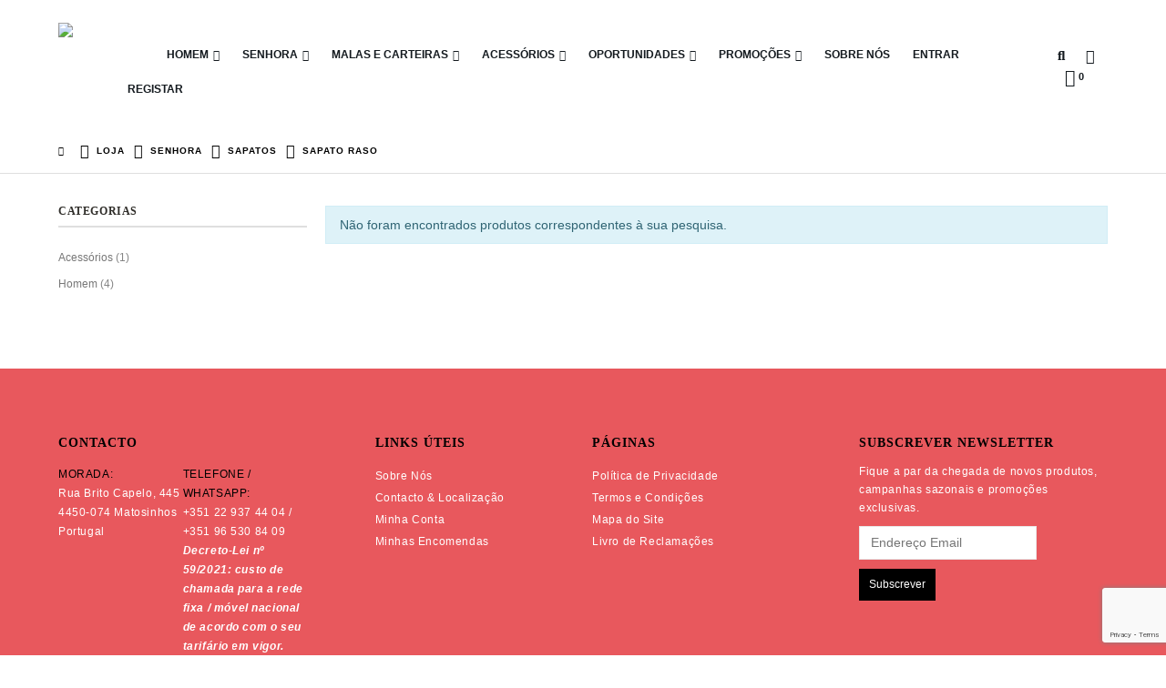

--- FILE ---
content_type: text/html; charset=UTF-8
request_url: https://elencussapatarias.pt/categoria-produto/senhora/sapatos-senhora/sapato-raso/
body_size: 15470
content:
<!DOCTYPE html>
<html lang="pt-PT">
<head>
	<meta charset="UTF-8">
	<!--[if IE]><meta http-equiv='X-UA-Compatible' content='IE=edge,chrome=1'><![endif]-->
	<meta name="viewport" content="width=device-width, initial-scale=1.0, minimum-scale=1.0">
	<link rel="profile" href="http://gmpg.org/xfn/11" />
	<link rel="pingback" href="https://elencus.pt/xmlrpc.php" />

		<link rel="shortcut icon" href="//elencus.pt/wp-content/uploads/2019/08/elencus_sapatarias_logo_v3small.png" type="image/x-icon" />
		<link rel="apple-touch-icon" href="//elencus.pt/wp-content/uploads/2019/08/elencus_sapatarias_logo_v3small.png">
		<link rel="apple-touch-icon" sizes="120x120" href="//elencus.pt/wp-content/uploads/2019/08/elencus_sapatarias_logo_v3small.png">
		<link rel="apple-touch-icon" sizes="76x76" href="//elencus.pt/wp-content/uploads/2019/08/elencus_sapatarias_logo_v3small.png">
		<link rel="apple-touch-icon" sizes="152x152" href="//elencus.pt/wp-content/uploads/2019/08/elencus_sapatarias_logo_v3small.png">

<meta name='robots' content='index, follow, max-image-preview:large, max-snippet:-1, max-video-preview:-1' />

	<!-- This site is optimized with the Yoast SEO plugin v16.0.2 - https://yoast.com/wordpress/plugins/seo/ -->
	<title>Arquivo de Sapato Raso - Elencu&#039;s Sapatarias</title>
	<link rel="canonical" href="https://elencus.pt/categoria-produto/senhora/sapatos-senhora/sapato-raso/" />
	<meta property="og:locale" content="pt_PT" />
	<meta property="og:type" content="article" />
	<meta property="og:title" content="Arquivo de Sapato Raso - Elencu&#039;s Sapatarias" />
	<meta property="og:url" content="https://elencus.pt/categoria-produto/senhora/sapatos-senhora/sapato-raso/" />
	<meta property="og:site_name" content="Elencu&#039;s Sapatarias" />
	<meta property="og:image" content="https://elencus.pt/wp-content/uploads/2019/08/elencus_sapatarias_logo_v3big.png" />
	<meta property="og:image:width" content="800" />
	<meta property="og:image:height" content="586" />
	<meta name="twitter:card" content="summary_large_image" />
	<script type="application/ld+json" class="yoast-schema-graph">{"@context":"https://schema.org","@graph":[{"@type":"Organization","@id":"https://elencus.pt/#organization","name":"Elencu's Sapatarias","url":"https://elencus.pt/","sameAs":["https://www.facebook.com/elencus/","https://www.instagram.com/elencussapatarias/"],"logo":{"@type":"ImageObject","@id":"https://elencus.pt/#logo","inLanguage":"pt-PT","url":"https://elencus.pt/wp-content/uploads/2019/08/elencus_sapatarias_logo_v3big.png","width":800,"height":586,"caption":"Elencu's Sapatarias"},"image":{"@id":"https://elencus.pt/#logo"}},{"@type":"WebSite","@id":"https://elencus.pt/#website","url":"https://elencus.pt/","name":"Elencu&#039;s Sapatarias","description":"Cal\u00e7ado, Carteiras, Marroquinaria","publisher":{"@id":"https://elencus.pt/#organization"},"potentialAction":[{"@type":"SearchAction","target":"https://elencus.pt/?s={search_term_string}","query-input":"required name=search_term_string"}],"inLanguage":"pt-PT"},{"@type":"CollectionPage","@id":"https://elencus.pt/categoria-produto/senhora/sapatos-senhora/sapato-raso/#webpage","url":"https://elencus.pt/categoria-produto/senhora/sapatos-senhora/sapato-raso/","name":"Arquivo de Sapato Raso - Elencu&#039;s Sapatarias","isPartOf":{"@id":"https://elencus.pt/#website"},"breadcrumb":{"@id":"https://elencus.pt/categoria-produto/senhora/sapatos-senhora/sapato-raso/#breadcrumb"},"inLanguage":"pt-PT","potentialAction":[{"@type":"ReadAction","target":["https://elencus.pt/categoria-produto/senhora/sapatos-senhora/sapato-raso/"]}]},{"@type":"BreadcrumbList","@id":"https://elencus.pt/categoria-produto/senhora/sapatos-senhora/sapato-raso/#breadcrumb","itemListElement":[{"@type":"ListItem","position":1,"item":{"@type":"WebPage","@id":"https://elencus.pt/","url":"https://elencus.pt/","name":"In\u00edcio"}},{"@type":"ListItem","position":2,"item":{"@type":"WebPage","@id":"https://elencus.pt/categoria-produto/senhora/","url":"https://elencus.pt/categoria-produto/senhora/","name":"Senhora"}},{"@type":"ListItem","position":3,"item":{"@type":"WebPage","@id":"https://elencus.pt/categoria-produto/senhora/sapatos-senhora/","url":"https://elencus.pt/categoria-produto/senhora/sapatos-senhora/","name":"Sapatos"}},{"@type":"ListItem","position":4,"item":{"@type":"WebPage","@id":"https://elencus.pt/categoria-produto/senhora/sapatos-senhora/sapato-raso/","url":"https://elencus.pt/categoria-produto/senhora/sapatos-senhora/sapato-raso/","name":"Sapato Raso"}}]}]}</script>
	<!-- / Yoast SEO plugin. -->


<link rel='dns-prefetch' href='//elencus.pt' />
<link rel='dns-prefetch' href='//www.google.com' />
<link rel='dns-prefetch' href='//s.w.org' />
<link rel="alternate" type="application/rss+xml" title="Elencu&#039;s Sapatarias &raquo; Feed" href="https://elencus.pt/feed/" />
<link rel="alternate" type="application/rss+xml" title="Elencu&#039;s Sapatarias &raquo; Feed de comentários" href="https://elencus.pt/comments/feed/" />
<link rel="alternate" type="application/rss+xml" title="Feed Elencu&#039;s Sapatarias &raquo; Sapato Raso Categoria" href="https://elencus.pt/categoria-produto/senhora/sapatos-senhora/sapato-raso/feed/" />
		<script type="text/javascript">
			window._wpemojiSettings = {"baseUrl":"https:\/\/s.w.org\/images\/core\/emoji\/13.0.1\/72x72\/","ext":".png","svgUrl":"https:\/\/s.w.org\/images\/core\/emoji\/13.0.1\/svg\/","svgExt":".svg","source":{"concatemoji":"https:\/\/elencus.pt\/wp-includes\/js\/wp-emoji-release.min.js?ver=5.7.14"}};
			!function(e,a,t){var n,r,o,i=a.createElement("canvas"),p=i.getContext&&i.getContext("2d");function s(e,t){var a=String.fromCharCode;p.clearRect(0,0,i.width,i.height),p.fillText(a.apply(this,e),0,0);e=i.toDataURL();return p.clearRect(0,0,i.width,i.height),p.fillText(a.apply(this,t),0,0),e===i.toDataURL()}function c(e){var t=a.createElement("script");t.src=e,t.defer=t.type="text/javascript",a.getElementsByTagName("head")[0].appendChild(t)}for(o=Array("flag","emoji"),t.supports={everything:!0,everythingExceptFlag:!0},r=0;r<o.length;r++)t.supports[o[r]]=function(e){if(!p||!p.fillText)return!1;switch(p.textBaseline="top",p.font="600 32px Arial",e){case"flag":return s([127987,65039,8205,9895,65039],[127987,65039,8203,9895,65039])?!1:!s([55356,56826,55356,56819],[55356,56826,8203,55356,56819])&&!s([55356,57332,56128,56423,56128,56418,56128,56421,56128,56430,56128,56423,56128,56447],[55356,57332,8203,56128,56423,8203,56128,56418,8203,56128,56421,8203,56128,56430,8203,56128,56423,8203,56128,56447]);case"emoji":return!s([55357,56424,8205,55356,57212],[55357,56424,8203,55356,57212])}return!1}(o[r]),t.supports.everything=t.supports.everything&&t.supports[o[r]],"flag"!==o[r]&&(t.supports.everythingExceptFlag=t.supports.everythingExceptFlag&&t.supports[o[r]]);t.supports.everythingExceptFlag=t.supports.everythingExceptFlag&&!t.supports.flag,t.DOMReady=!1,t.readyCallback=function(){t.DOMReady=!0},t.supports.everything||(n=function(){t.readyCallback()},a.addEventListener?(a.addEventListener("DOMContentLoaded",n,!1),e.addEventListener("load",n,!1)):(e.attachEvent("onload",n),a.attachEvent("onreadystatechange",function(){"complete"===a.readyState&&t.readyCallback()})),(n=t.source||{}).concatemoji?c(n.concatemoji):n.wpemoji&&n.twemoji&&(c(n.twemoji),c(n.wpemoji)))}(window,document,window._wpemojiSettings);
		</script>
		<style type="text/css">
img.wp-smiley,
img.emoji {
	display: inline !important;
	border: none !important;
	box-shadow: none !important;
	height: 1em !important;
	width: 1em !important;
	margin: 0 .07em !important;
	vertical-align: -0.1em !important;
	background: none !important;
	padding: 0 !important;
}
</style>
	<link rel='stylesheet' id='sb_instagram_styles-css'  href='https://elencus.pt/wp-content/plugins/instagram-feed/css/sb-instagram-2-2.min.css?ver=2.2.2' type='text/css' media='all' />
<link rel='stylesheet' id='wp-block-library-css'  href='https://elencus.pt/wp-includes/css/dist/block-library/style.min.css?ver=5.7.14' type='text/css' media='all' />
<link rel='stylesheet' id='wp-block-library-theme-css'  href='https://elencus.pt/wp-includes/css/dist/block-library/theme.min.css?ver=5.7.14' type='text/css' media='all' />
<link rel='stylesheet' id='wc-block-vendors-style-css'  href='https://elencus.pt/wp-content/plugins/woocommerce/packages/woocommerce-blocks/build/vendors-style.css?ver=5.3.3' type='text/css' media='all' />
<link rel='stylesheet' id='wc-block-style-css'  href='https://elencus.pt/wp-content/plugins/woocommerce/packages/woocommerce-blocks/build/style.css?ver=5.3.3' type='text/css' media='all' />
<link rel='stylesheet' id='contact-form-7-css'  href='https://elencus.pt/wp-content/plugins/contact-form-7/includes/css/styles.css?ver=5.1.4' type='text/css' media='all' />
<link rel='stylesheet' id='woo_discount_rules_front_end-css'  href='https://elencus.pt/wp-content/plugins/woo-discount-rules/v1/assets/css/woo_discount_rules.css?ver=2.3.5' type='text/css' media='all' />
<style id='woocommerce-inline-inline-css' type='text/css'>
.woocommerce form .form-row .required { visibility: visible; }
</style>
<!--[if lt IE 9]>
<link rel='stylesheet' id='vc_lte_ie9-css'  href='https://elencus.pt/wp-content/plugins/js_composer/assets/css/vc_lte_ie9.min.css?ver=6.0.5' type='text/css' media='screen' />
<![endif]-->
<link rel='stylesheet' id='js_composer_front-css'  href='https://elencus.pt/wp-content/uploads/porto_styles/js_composer.css?ver=5.0.1' type='text/css' media='all' />
<link rel='stylesheet' id='bootstrap-css'  href='https://elencus.pt/wp-content/uploads/porto_styles/bootstrap.css?ver=5.0.1' type='text/css' media='all' />
<link rel='stylesheet' id='porto-plugins-css'  href='https://elencus.pt/wp-content/themes/porto/css/plugins_optimized.css?ver=5.7.14' type='text/css' media='all' />
<link rel='stylesheet' id='porto-theme-css'  href='https://elencus.pt/wp-content/themes/porto/css/theme.css?ver=5.7.14' type='text/css' media='all' />
<link rel='stylesheet' id='porto-shortcodes-css'  href='https://elencus.pt/wp-content/uploads/porto_styles/shortcodes.css?ver=5.0.1' type='text/css' media='all' />
<link rel='stylesheet' id='porto-theme-shop-css'  href='https://elencus.pt/wp-content/themes/porto/css/theme_shop.css?ver=5.7.14' type='text/css' media='all' />
<link rel='stylesheet' id='porto-dynamic-style-css'  href='https://elencus.pt/wp-content/uploads/porto_styles/dynamic_style.css?ver=5.0.1' type='text/css' media='all' />
<link rel='stylesheet' id='porto-style-css'  href='https://elencus.pt/wp-content/themes/porto/style.css?ver=5.7.14' type='text/css' media='all' />
<style id='porto-style-inline-css' type='text/css'>
	#header .logo,.side-header-narrow-bar-logo{max-width:170px;}@media (min-width:1190px){#header .logo{max-width:250px;}}@media (max-width:991px){#header .logo{max-width:110px;}}@media (max-width:767px){#header .logo{max-width:110px;}}#header.sticky-header .logo{max-width:100px;}@media (min-width:992px){}#header .header-main .header-left,#header .header-main .header-center,#header .header-main .header-right,.fixed-header #header .header-main .header-left,.fixed-header #header .header-main .header-right,.fixed-header #header .header-main .header-center{padding-top:25px;padding-bottom:25px}.page-top ul.breadcrumb > li.home{display:inline-block;}.page-top ul.breadcrumb > li.home a{position:relative;width:14px;text-indent:-9999px;}.page-top ul.breadcrumb > li.home a:after{content:"\e883";font-family:'porto';position:absolute;left:0;top:0;text-indent:0;}#login-form-popup{position:relative;width:80%;max-width:872px;margin-left:auto;margin-right:auto;}#login-form-popup .featured-box{margin-bottom:0;box-shadow:none;border:none;}#login-form-popup .featured-box .box-content{padding:25px 35px;}#login-form-popup .featured-box h2{text-transform:uppercase;font-size:15px;letter-spacing:0.05em;font-weight:600;color:#302e2a;line-height:2;}.porto-social-login-section{background:#f4f4f2;text-align:center;padding:20px 20px 25px;}.porto-social-login-section p{text-transform:uppercase;font-size:12px;color:#222329;font-weight:600;margin-bottom:8px;}#login-form-popup .col2-set{margin-left:-20px;margin-right:-20px;}#login-form-popup .col-1,#login-form-popup .col-2{padding-left:20px;padding-right:20px;}@media (min-width:992px){#login-form-popup .col-1{border-right:1px solid #f5f6f6;}}#login-form-popup .input-text{box-shadow:none;padding-top:10px;padding-bottom:10px;border-color:#ddd;border-radius:2px;}#login-form-popup form label{font-size:12px;line-height:1;}#login-form-popup .form-row{margin-bottom:20px;}#login-form-popup .button{border-radius:2px;padding:10px 24px;text-transform:uppercase;text-shadow:none;font-family:Oswald;font-size:12px;letter-spacing:0.025em;color:#fff;}#login-form-popup label.inline{margin-top:15px;float:right;position:relative;cursor:pointer;line-height:1.5;}#login-form-popup label.inline input[type=checkbox]{opacity:0;margin-right:8px;margin-top:0;margin-bottom:0;}#login-form-popup label.inline span:before{content:'';position:absolute;border:1px solid #ddd;border-radius:1px;width:16px;height:16px;left:0;top:0;text-align:center;line-height:15px;font-family:'Font Awesome 5 Free';font-weight:900;font-size:9px;color:#aaa;}#login-form-popup label.inline input[type=checkbox]:checked + span:before{content:'\f00c';}#login-form-popup .social-button{text-decoration:none;margin-left:10px;margin-right:10px;}#login-form-popup .social-button i{font-size:16px;margin-right:8px;}#login-form-popup p.status{color:#222329;}#login-form-popup .lost_password{margin-top:-15px;font-size:13px;margin-bottom:0;}.porto-social-login-section .google-plus{background:#dd4e31;}.porto-social-login-section .facebook{background:#3a589d;}.porto-social-login-section .twitter{background:#1aa9e1;}html.panel-opened body > .mfp-bg{z-index:9042;}html.panel-opened body > .mfp-wrap{z-index:9043;}p,.porto-u-sub-heading,.button,.btn,.thumb-info-type,.porto-ibanner-content{-webkit-font-smoothing:antialiased;}.container,.page-top > .container{padding-left:5vw;padding-right:5vw;max-width:none;}@media (min-width:1440px){.container .container{padding-left:10vw;padding-right:10vw;}.sidebar.col-lg-3{max-width:20%;-webkit-flex:0 0 20%;-ms-flex:0 0 20%;flex:0 0 20%;}.main-content.col-lg-9{max-width:80%;-webkit-flex:0 0 80%;-ms-flex:0 0 80%;flex:0 0 80%;}.porto-products-filter-body:not(.opened) .main-content{margin-left:-20%;}.porto-products-filter-body .left-sidebar{left:-20%;}}@media (max-width:992px){.container .container{padding-left:0;padding-right:0;}}@media (max-width:767px){.page-wrapper{overflow:visible;}}.product-layout-sticky_both_info{padding-top:0;}.section{padding:65px 0 30px;}#header .main-menu{margin-left:5vw;}#header .top-links{font-size:16px;}#mini-cart{line-height:1;margin-left:6px;}#mini-cart .cart-items{position:static;background:none;display:inline;padding-left:4px;font-size:11px;}#mini-cart .cart-head:after{display:none;}#mini-cart .minicart-icon{font-size:19px;font-weight:600;}#header .header-right > *:not(#mini-cart),#header .mega-menu li.menu-item > a > [class*=" fa-"]{margin:0;}#header .top-links > li.menu-item > a{padding:0;}#header .searchform-popup .search-toggle{width:34px;font-size:15px;}#header .top-links a{width:34px;text-align:center;}#header .main-menu .narrow .popup li.menu-item > a{border-bottom:none;}#header .main-menu .wide .popup li.menu-item li.menu-item > a:hover{background:none;text-decoration:underline;}#side-nav-panel .top-links{display:none;}ul.breadcrumb,.page-top ul.breadcrumb>li a{font-size:10px;font-weight:700;letter-spacing:1px;}.page-top ul.breadcrumb>li .delimiter{font-size:16px;font-weight:400;}.section-title,.slider-title,.widget .widgettitle,.widget .widget-title,.widget .widgettitle a,.widget .widget-title a,.widget_calendar caption{color:#302e2a;}.button,.btn{font-family:Oswald;text-transform:uppercase;}.product-layout-transparent{margin-top:-35px;}body.woocommerce-page.archive .sidebar-content .widget .widget-title,body.woocommerce-page.archive .sidebar-content .widget .widgettitle{font-family:Oswald;font-size:12px;font-weight:700;letter-spacing:0.05em;line-height:1;padding:10px 0;border-bottom:2px solid #dfdfdf;margin-bottom:10px;}body.woocommerce-page.archive .sidebar-content .widget:first-child .widget-title{padding-top:0;}body.woocommerce-page.archive .sidebar-content .widget:first-child .widget-title .toggle{margin-top:-1.3em;}.shop-loop-before label,.shop-loop-after label{font-family:Oswald;font-weight:700;font-size:12px;color:#222329;text-transform:uppercase;}body.woocommerce-page.archive .sidebar-content{border:none;}body.woocommerce-page.archive .sidebar-content aside.widget{padding:0;margin-bottom:30px;border-bottom:none;}.sidebar .product-categories li>a{font-size:12px;font-weight:400;}.sidebar .product-categories li>a,.widget>div>ul,.widget>ul{font-weight:400;font-size:12px;}.widget>div>ul li,.widget>ul li{line-height:1.8;}.sidebar-content .filter-item-list{display:block;}.sidebar-content .filter-item-list .filter-color{margin-bottom:10px;text-indent:35px;line-height:16px;}.widget_product_categories .widget-title .toggle,.widget_price_filter .widget-title .toggle,.widget_layered_nav .widget-title .toggle,.widget_layered_nav_filters .widget-title .toggle,.widget_rating_filter .widget-title .toggle{right:-4px;}.widget_product_categories ul li .toggle{font-size:12px;}.price,td.product-price,td.product-subtotal,td.product-total,td.order-total,tr.cart-subtotal,.product-nav .product-popup .product-details .amount,ul.product_list_widget li .product-details .amount,.widget ul.product_list_widget li .product-details .amount{color:#000;}.price ins{color:#f00;}.price del{font-size:1em;color:#000;}ul.products li.product-category .thumb-info-type{opacity:1;color:#777;}.single-product .product_title,ul.products li.product-col h3{font-family:inherit;}.woocommerce-ordering select,.woocommerce-viewing select{border:2px solid #000;font-weight:700;text-transform:uppercase;}.woocommerce-pagination ul li .page-numbers{font-family:Poppins;font-weight:500;font-size:15px;border:none;color:#000;min-width:0;}.woocommerce-pagination ul li a,.woocommerce-pagination ul li span{line-height:36px;}.woocommerce-pagination ul li .prev,.woocommerce-pagination ul li .next{border:2px solid #000;height:36px;line-height:36px;width:36px;color:#000;}.woocommerce-pagination ul li .prev:hover,.woocommerce-pagination ul li .next:hover{background:#000;color:#fff;}.porto-product-filters .widget-title,.porto-product-filters-toggle{font-weight:700;text-transform:uppercase;}.product_title,.product_title a{color:#000;}.single-product .product_title{color:#000 !important;font-size:30px;font-weight:400;letter-spacing:-0.016em;margin-bottom:0.9em;}.single-product .woocommerce-product-rating .star-rating{font-size:15px;}.woocommerce-product-rating a{color:#000;font-size:14px;}.product-images .img-thumbnail{border:none;}.product-summary-wrap .single_add_to_cart_button{padding:0 3vw;line-height:42px;}.product-summary-wrap .single_add_to_cart_button:before{display:none;}.product-layout-wide_grid .product-summary-wrap .single_add_to_cart_button{padding:0 1.4vw;}.single-product .product-summary-wrap .price{font-size:50px;line-height:1.1;color:#000;}@media (max-width:1200px){.single-product .product-summary-wrap .price{font-size:36px;}}@media (max-width:767px){.single-product .product-summary-wrap .price{font-size:24px;}}.single-product .product-summary-wrap .description p{color:inherit;}.single-product .product-layout-default .variations .label,.single-product .product-layout-default .variations .value{display:block;padding:0 !important;}.single-product .product-layout-default .variations tr{display:block;margin-bottom:20px;}.single-product .product-layout-default .variations .label label{text-transform:none;font-size:14px;color:#000;font-weight:400;line-height:1.5;}.porto-related-products{background:none;padding-top:0;margin-top:30px;}.woocommerce-tabs.style-2 .resp-tabs-list li{color:#000 !important;font-family:Oswald;font-size:14px;font-weight:500;letter-spacing:0.2em;padding:0.8vw 2.5vw !important;margin-right:0;border-bottom:none !important;}.woocommerce-tabs.style-2 .resp-tabs-list li.resp-tab-active,.woocommerce-tabs.style-2 .resp-tabs-list li:hover{background:#dfdfdf !important;}.footer-wrapper p{font-size:13px;}.footer-top{border-width:1px 0;border-style:solid;border-color:rgba(0,0,0,.06);}@media (min-width:768px){.footer-top .container{display:-ms-flexbox;display:flex;-ms-flex-align:center;align-items:center;-ms-flex-pack:justify;justify-content:space-between;}.footer-top .widget{margin:0;}}.footer-top h4,.footer-top h5{letter-spacing:.075em;}.footer-top .wysija-input,.footer-top .wysija-submit{height:48px;box-shadow:none !important;font-size:12px;}.footer-top .wysija-input{border:none;background:#f4f4f4;}.footer-top .wysija-submit{font-weight:700;}.footer-top .wysija-paragraph{margin-bottom:0;}.footer-top .follow-us .share-links{white-space:nowrap;}.footer-top .follow-us .share-links a{box-shadow:none;font-size:18px;width:40px;height:40px;}#footer .widget-title{font-size:1.1666em;}@media (min-width:576px){#footer .contact-details{display:-ms-flexbox;display:flex;-ms-flex-wrap:wrap;flex-wrap:wrap;}#footer .contact-details > li{flex:0 0 50%;}}#footer .contact-info i{display:none;}#footer .contact-info .contact-details strong,#footer .contact-info .contact-details span{padding:0;}#footer .contact-info .contact-details strong{text-transform:uppercase;}#footer .row.d-inline-flex{white-space:nowrap;margin-left:-3vw;margin-right:-3vw;}#footer .row.d-inline-flex > div{padding-left:3vw;padding-right:3vw;}#footer .footer-main>.container{padding-top:4.5rem;padding-bottom:0;}#footer .footer-bottom{padding-bottom:2rem;}#footer .footer-copyright{display:block;}@media (min-width:768px){#footer .footer-bottom img{position:absolute;right:5vw;top:0;}}.newsletter-popup-form .formError .formErrorContent{color:#fff !important;width:165px;}.newsletter-popup-form .wysija-submit:hover{background:#e6e6e6;}.newsletter-popup-form{position:relative;max-width:700px;width:100%;margin-left:auto;margin-right:auto;box-shadow:0 10px 25px rgba(0,0,0,0.5);background:url(//sw-themes.com/porto_dummy/wp-content/uploads/2016/06/newsletter_popup_bg.jpg) no-repeat;background-size:cover;padding:30px 30px 10px;background-position:bottom right;}.newsletter-popup-form .porto-modal-content{max-width:332px;padding:0;text-align:center;width:100%;background:none;}.newsletter-popup-form h2{color:#313131;font-size:16px;font-weight:700;letter-spacing:0;margin:20px 0 12px;}.newsletter-popup-form .widget_wysija{color:#444;font-size:13px;line-height:1.4;}.newsletter-popup-form .widget_wysija:after{content:'';display:block;clear:both;}.newsletter-popup-form .wysija-paragraph{float:left;margin-top:0;text-align:left;width:83%;margin-bottom:15px;}.newsletter-popup-form .wysija-submit{background:#fff;border-color:#ccc;border-radius:0 5px 5px 0;color:#686868;float:left;margin-left:-2px;margin-top:0;padding:0 12px;height:34px;}.newsletter-popup-form .wysija-input{border:1px solid #ccc;border-radius:5px 0 0 5px;box-shadow:0 1px 1px rgba(0,0,0,0.075) inset;color:#bfbfa6;font-size:13px;padding:7px 12px;width:100%;}.newsletter-popup-form .checkbox{color:#777;font-size:11px;}.newsletter-popup-form .text-form{letter-spacing:0.025em;}.newsletter-notification-form > .vc_column-inner{padding-top:0 !important;}.rtl .newsletter-popup-form .wysija-paragraph{float:right;text-align:right;}.rtl .newsletter-popup-form .wysija-submit{border-radius:5px 0 0 5px;float:right;margin-right:-2px;margin-left:0;}.rtl .newsletter-popup-form .wysija-input{border-radius:0 5px 5px 0;}.rtl #header .main-menu{margin-right:5vw;margin-left:0;}.rtl #mini-cart{margin-right:6px;margin-left:0;}.rtl #mini-cart .cart-items{padding-right:4px;padding-left:0;}.rtl .widget_product_categories .widget-title .toggle,.rtl .widget_price_filter .widget-title .toggle,.rtl .widget_layered_nav .widget-title .toggle,.rtl .widget_layered_nav_filters .widget-title .toggle,.rtl .widget_rating_filter .widget-title .toggle{right:auto;left:-4px;}@media (min-width:768px){.rtl #footer .footer-bottom img{right:auto;left:5vw;}}@media (min-width:1190px){.rtl.single-product .column2-right-sidebar .main-content.col-lg-9{padding-right:12px !important;padding-left:30px !important;}}h2.porto-ibanner-title{color:#e8585d !important;}.product-image .labels .onsale{background:#85d4ff;}.product-image .labels .onhot{background:#e8585d;}li.product-outimage_aq_onimage .add-links .quickview{background:#e8585d;}#footer .footer-bottom img{position:inherit;}.decreto_tel{font-style:italic;font-weight:600;}
</style>
<!--[if lt IE 10]>
<link rel='stylesheet' id='porto-ie-css'  href='https://elencus.pt/wp-content/themes/porto/css/ie.css?ver=5.7.14' type='text/css' media='all' />
<![endif]-->
<link rel='stylesheet' id='styles-child-css'  href='https://elencus.pt/wp-content/themes/porto-child/style.css?ver=5.7.14' type='text/css' media='all' />
<script type="text/template" id="tmpl-variation-template">
	<div class="woocommerce-variation-description">{{{ data.variation.variation_description }}}</div>
	<div class="woocommerce-variation-price">{{{ data.variation.price_html }}}</div>
	<div class="woocommerce-variation-availability">{{{ data.variation.availability_html }}}</div>
</script>
<script type="text/template" id="tmpl-unavailable-variation-template">
	<p>Desculpe, este produto não está disponível. Por favor escolha uma combinação diferente.</p>
</script>
<script type='text/javascript' src='https://elencus.pt/wp-includes/js/jquery/jquery.min.js?ver=3.5.1' id='jquery-core-js'></script>
<script type='text/javascript' src='https://elencus.pt/wp-includes/js/jquery/jquery-migrate.min.js?ver=3.3.2' id='jquery-migrate-js'></script>
<script type='text/javascript' src='https://elencus.pt/wp-content/plugins/woocommerce/assets/js/jquery-blockui/jquery.blockUI.min.js?ver=2.70' id='jquery-blockui-js'></script>
<script type='text/javascript' id='wc-add-to-cart-js-extra'>
/* <![CDATA[ */
var wc_add_to_cart_params = {"ajax_url":"\/wp-admin\/admin-ajax.php","wc_ajax_url":"\/?wc-ajax=%%endpoint%%","i18n_view_cart":"Ver carrinho","cart_url":"https:\/\/elencus.pt\/cart\/","is_cart":"","cart_redirect_after_add":"no"};
/* ]]> */
</script>
<script type='text/javascript' src='https://elencus.pt/wp-content/plugins/woocommerce/assets/js/frontend/add-to-cart.min.js?ver=5.5.4' id='wc-add-to-cart-js'></script>
<script type='text/javascript' src='https://elencus.pt/wp-content/plugins/js_composer/assets/js/vendors/woocommerce-add-to-cart.js?ver=6.0.5' id='vc_woocommerce-add-to-cart-js-js'></script>
<link rel="https://api.w.org/" href="https://elencus.pt/wp-json/" /><link rel="alternate" type="application/json" href="https://elencus.pt/wp-json/wp/v2/product_cat/234" /><link rel="EditURI" type="application/rsd+xml" title="RSD" href="https://elencus.pt/xmlrpc.php?rsd" />
<link rel="wlwmanifest" type="application/wlwmanifest+xml" href="https://elencus.pt/wp-includes/wlwmanifest.xml" /> 
<meta name="generator" content="WordPress 5.7.14" />
<meta name="generator" content="WooCommerce 5.5.4" />
		<script type="text/javascript">
		WebFontConfig = {
			google: { families: [ 'Open+Sans:200,300,400,700,800,600','Shadows+Into+Light:200,300,400,700,800,600','Oswald:200,300,400,700,800,600','Playfair+Display:200,300,400,700,800,600' ] }
		};
		(function(d) {
			var wf = d.createElement('script'), s = d.scripts[0];
			wf.src = 'https://elencus.pt/wp-content/themes/porto/js/libs/webfont.js';
			wf.async = true;
			s.parentNode.insertBefore(wf, s);
		})(document);</script>
			<noscript><style>.woocommerce-product-gallery{ opacity: 1 !important; }</style></noscript>
	<meta name="generator" content="Powered by WPBakery Page Builder - drag and drop page builder for WordPress."/>
<style type="text/css" title="dynamic-css" class="options-output">.alternative-font, a, .color-primary{color:#000000;}p{line-height:20px;font-size:14px;}#footer,#footer p{line-height:20px;letter-spacing:0.6px;font-size:12px;}#footer h1,#footer h2,#footer h3,#footer h4,#footer h5,#footer h6,#footer .widget-title,#footer .widget-title a,.footer-top .widget-title{font-family:Oswald;letter-spacing:1px;font-weight:700;color:#000000;}.custom-font1{font-family:Oswald;font-weight:normal;}body{background-color:#ffffff;background-repeat:repeat;background-attachment:scroll;}#main{background-color:#ffffff;background-repeat:repeat;background-attachment:scroll;}#main .content-bottom-wrapper{background-color:#ffffff;background-repeat:repeat;background-attachment:scroll;}.header-wrapper{background-color:transparent;background-repeat:repeat;background-attachment:scroll;}#header .header-main{background-color:transparent;background-repeat:repeat;background-attachment:scroll;}#header, #header .header-main .header-contact .nav-top > li > a, #header .top-links > li.menu-item:before{color:#ffffff;}#header .header-top, .header-top .top-links>li.menu-item:after{color:#ffffff;}.page-top{background-color:#ffffff;background-repeat:repeat;background-attachment:scroll;}#footer{background-color:#e8585d;background-repeat:repeat;background-attachment:scroll;}#footer .footer-main{background-color:transparent;}#footer .widget.contact-info .contact-details strong{color:#000000;}.footer-top{background-color:transparent;background-repeat:repeat;background-attachment:scroll;}#footer .footer-bottom{background-color:transparent;background-repeat:repeat;background-attachment:scroll;}#footer .footer-bottom, #footer .footer-bottom p, #footer .footer-bottom .widget > div > ul li, #footer .footer-bottom .widget > ul li{color:#ffffff;}#header.sticky-header .searchform-popup .search-toggle{color:#ffffff;}#header.sticky-header .searchform-popup .search-toggle:hover{color:#ffffff;}#mini-cart .cart-subtotal, #mini-cart .minicart-icon{color:#141a1f;}#mini-cart .cart-items, #mini-cart .cart-items-text{color:#141a1f;}#mini-cart{background:transparent;}.sticky-header #mini-cart .cart-subtotal, .sticky-header #mini-cart .minicart-icon{color:#141a1f;}.sticky-header #mini-cart .cart-items, .sticky-header #mini-cart .cart-items-text{color:#141a1f;}.sticky-header #mini-cart{background:transparent;}</style><noscript><style> .wpb_animate_when_almost_visible { opacity: 1; }</style></noscript>	
	<!-- Global site tag (gtag.js) - Google Analytics ANTIGA -->
	<!--
<script async src="https://www.googletagmanager.com/gtag/js?id=UA-163388887-1"></script>
<script>
  window.dataLayer = window.dataLayer || [];
  function gtag(){dataLayer.push(arguments);}
  gtag('js', new Date());

  gtag('config', 'UA-163388887-1');
</script>
!-->

<!-- Google tag (gtag.js) G4 NOVA! -->
<script async src="https://www.googletagmanager.com/gtag/js?id=G-KTZBELP6S7"></script>
<script>
  window.dataLayer = window.dataLayer || [];
  function gtag(){dataLayer.push(arguments);}
  gtag('js', new Date());

  gtag('config', 'G-KTZBELP6S7');
</script>

	
</head>
<body class="archive tax-product_cat term-sapato-raso term-234 wp-embed-responsive full blog-1  theme-porto woocommerce woocommerce-page woocommerce-no-js login-popup wpb-js-composer js-comp-ver-6.0.5 vc_responsive">

	<div class="page-wrapper"><!-- page wrapper -->

		
					<!-- header wrapper -->
			<div class="header-wrapper wide">
								

	<header id="header" class="header-builder">
	
	<div class="header-main"><div class="header-row container"><div class="header-col header-left">		<div class="logo">
		<a href="https://elencus.pt/" title="Elencu&#039;s Sapatarias - Calçado, Carteiras, Marroquinaria"  rel="home">
		<img class="img-responsive standard-logo" src="//elencus.pt/wp-content/uploads/2019/08/elencus_sapatarias_logo_v3small.png" alt="Elencu&#039;s Sapatarias" /><img class="img-responsive retina-logo" src="//elencus.pt/wp-content/uploads/2019/08/elencus_logo_v3.png" alt="Elencu&#039;s Sapatarias" style="max-height:px;" />	</a>
			</div>
		<ul id="menu-menu-elencus" class="main-menu mega-menu show-arrow"><li id="nav-menu-item-1885" class="menu-item menu-item-type-post_type menu-item-object-page menu-item-home narrow"><a href="https://elencus.pt/" class=""><i class="fas fa-home"></i></a></li>
<li id="nav-menu-item-3829" class="menu-item menu-item-type-taxonomy menu-item-object-product_cat menu-item-has-children has-sub narrow"><a href="https://elencus.pt/categoria-produto/homem/" class="">Homem</a>
<div class="popup"><div class="inner" style=""><ul class="sub-menu">
	<li id="nav-menu-item-3839" class="menu-item menu-item-type-taxonomy menu-item-object-product_cat menu-item-has-children sub" data-cols="1"><a href="https://elencus.pt/categoria-produto/homem/sapatos/" class="">Sapatos</a>
	<ul class="sub-menu">
		<li id="nav-menu-item-3840" class="menu-item menu-item-type-taxonomy menu-item-object-product_cat"><a href="https://elencus.pt/categoria-produto/homem/sapatos/casuais/" class="">Sapato Casual</a></li>
		<li id="nav-menu-item-3841" class="menu-item menu-item-type-taxonomy menu-item-object-product_cat"><a href="https://elencus.pt/categoria-produto/homem/sapatos/classicos/" class="">Sapato Clássico</a></li>
		<li id="nav-menu-item-3842" class="menu-item menu-item-type-taxonomy menu-item-object-product_cat"><a href="https://elencus.pt/categoria-produto/homem/sapatos/sapato-conforto/" class="">Sapato Conforto</a></li>
		<li id="nav-menu-item-3843" class="menu-item menu-item-type-taxonomy menu-item-object-product_cat"><a href="https://elencus.pt/categoria-produto/homem/sapatos/sapato-mocassim/" class="">Sapato Mocassim</a></li>
		<li id="nav-menu-item-3844" class="menu-item menu-item-type-taxonomy menu-item-object-product_cat"><a href="https://elencus.pt/categoria-produto/homem/sapatos/sapato-vela/" class="">Sapato Vela</a></li>
	</ul>
</li>
	<li id="nav-menu-item-3830" class="menu-item menu-item-type-taxonomy menu-item-object-product_cat menu-item-has-children sub" data-cols="1"><a href="https://elencus.pt/categoria-produto/homem/botas-homem/" class="">Botas</a>
	<ul class="sub-menu">
		<li id="nav-menu-item-3831" class="menu-item menu-item-type-taxonomy menu-item-object-product_cat"><a href="https://elencus.pt/categoria-produto/homem/botas-homem/bota-casual/" class="">Bota Casual</a></li>
		<li id="nav-menu-item-3832" class="menu-item menu-item-type-taxonomy menu-item-object-product_cat"><a href="https://elencus.pt/categoria-produto/homem/botas-homem/bota-conforto/" class="">Bota Conforto</a></li>
	</ul>
</li>
	<li id="nav-menu-item-3833" class="menu-item menu-item-type-taxonomy menu-item-object-product_cat menu-item-has-children sub" data-cols="1"><a href="https://elencus.pt/categoria-produto/homem/chinelos/" class="">Chinelos</a>
	<ul class="sub-menu">
		<li id="nav-menu-item-3834" class="menu-item menu-item-type-taxonomy menu-item-object-product_cat"><a href="https://elencus.pt/categoria-produto/homem/chinelos/chinelo-pele/" class="">Chinelo Pele</a></li>
		<li id="nav-menu-item-3835" class="menu-item menu-item-type-taxonomy menu-item-object-product_cat"><a href="https://elencus.pt/categoria-produto/homem/chinelos/chinelo-textil/" class="">Chinelo Têxtil</a></li>
	</ul>
</li>
	<li id="nav-menu-item-3836" class="menu-item menu-item-type-taxonomy menu-item-object-product_cat menu-item-has-children sub" data-cols="1"><a href="https://elencus.pt/categoria-produto/homem/desportivos/" class="">Desportivos</a>
	<ul class="sub-menu">
		<li id="nav-menu-item-3837" class="menu-item menu-item-type-taxonomy menu-item-object-product_cat"><a href="https://elencus.pt/categoria-produto/homem/desportivos/conforto-desportivos/" class="">Conforto</a></li>
		<li id="nav-menu-item-3846" class="menu-item menu-item-type-taxonomy menu-item-object-product_cat"><a href="https://elencus.pt/categoria-produto/homem/desportivos/tenis-desportivos/" class="">Ténis</a></li>
	</ul>
</li>
	<li id="nav-menu-item-3838" class="menu-item menu-item-type-taxonomy menu-item-object-product_cat" data-cols="1"><a href="https://elencus.pt/categoria-produto/homem/sandalias-homem/" class="">Sandálias</a></li>
</ul></div></div>
</li>
<li id="nav-menu-item-3866" class="menu-item menu-item-type-taxonomy menu-item-object-product_cat current-product_cat-ancestor current-menu-ancestor menu-item-has-children active has-sub narrow"><a href="https://elencus.pt/categoria-produto/senhora/" class=" current">Senhora</a>
<div class="popup"><div class="inner" style=""><ul class="sub-menu">
	<li id="nav-menu-item-3869" class="menu-item menu-item-type-taxonomy menu-item-object-product_cat current-product_cat-ancestor current-menu-ancestor current-menu-parent current-product_cat-parent menu-item-has-children active sub" data-cols="1"><a href="https://elencus.pt/categoria-produto/senhora/sapatos-senhora/" class="">Sapatos</a>
	<ul class="sub-menu">
		<li id="nav-menu-item-3870" class="menu-item menu-item-type-taxonomy menu-item-object-product_cat"><a href="https://elencus.pt/categoria-produto/senhora/sapatos-senhora/sapato-conforto-sapatos-senhora/" class="">Sapato Conforto</a></li>
		<li id="nav-menu-item-3871" class="menu-item menu-item-type-taxonomy menu-item-object-product_cat current-menu-item active"><a href="https://elencus.pt/categoria-produto/senhora/sapatos-senhora/sapato-raso/" class="">Sapato Raso</a></li>
		<li id="nav-menu-item-3872" class="menu-item menu-item-type-taxonomy menu-item-object-product_cat"><a href="https://elencus.pt/categoria-produto/senhora/sapatos-senhora/sapato-salto-alto/" class="">Sapato Salto Alto</a></li>
		<li id="nav-menu-item-3873" class="menu-item menu-item-type-taxonomy menu-item-object-product_cat"><a href="https://elencus.pt/categoria-produto/senhora/sapatos-senhora/sapato-salto-medio/" class="">Sapato Salto Médio</a></li>
	</ul>
</li>
	<li id="nav-menu-item-3850" class="menu-item menu-item-type-taxonomy menu-item-object-product_cat menu-item-has-children sub" data-cols="1"><a href="https://elencus.pt/categoria-produto/senhora/botas/" class="">Botas</a>
	<ul class="sub-menu">
		<li id="nav-menu-item-3849" class="menu-item menu-item-type-taxonomy menu-item-object-product_cat"><a href="https://elencus.pt/categoria-produto/senhora/botas/bota-salto-medio/" class="">Bota Salto Médio</a></li>
		<li id="nav-menu-item-3848" class="menu-item menu-item-type-taxonomy menu-item-object-product_cat"><a href="https://elencus.pt/categoria-produto/senhora/botas/bota-salto-alto/" class="">Bota Salto Alto</a></li>
		<li id="nav-menu-item-3847" class="menu-item menu-item-type-taxonomy menu-item-object-product_cat"><a href="https://elencus.pt/categoria-produto/senhora/botas/bota-rasa/" class="">Bota Rasa</a></li>
	</ul>
</li>
	<li id="nav-menu-item-3851" class="menu-item menu-item-type-taxonomy menu-item-object-product_cat menu-item-has-children sub" data-cols="1"><a href="https://elencus.pt/categoria-produto/senhora/botins/" class="">Botins</a>
	<ul class="sub-menu">
		<li id="nav-menu-item-3854" class="menu-item menu-item-type-taxonomy menu-item-object-product_cat"><a href="https://elencus.pt/categoria-produto/senhora/botins/botim-raso/" class="">Botim Raso</a></li>
		<li id="nav-menu-item-3855" class="menu-item menu-item-type-taxonomy menu-item-object-product_cat"><a href="https://elencus.pt/categoria-produto/senhora/botins/botim-salto-alto/" class="">Botim Salto Alto</a></li>
		<li id="nav-menu-item-3856" class="menu-item menu-item-type-taxonomy menu-item-object-product_cat"><a href="https://elencus.pt/categoria-produto/senhora/botins/botim-salto-medio/" class="">Botim Salto Médio</a></li>
		<li id="nav-menu-item-3857" class="menu-item menu-item-type-taxonomy menu-item-object-product_cat"><a href="https://elencus.pt/categoria-produto/senhora/botins/botim-texana/" class="">Botim Texana</a></li>
	</ul>
</li>
	<li id="nav-menu-item-3852" class="menu-item menu-item-type-taxonomy menu-item-object-product_cat menu-item-has-children sub" data-cols="1"><a href="https://elencus.pt/categoria-produto/senhora/chinelos-senhora/" class="">Chinelos</a>
	<ul class="sub-menu">
		<li id="nav-menu-item-3858" class="menu-item menu-item-type-taxonomy menu-item-object-product_cat"><a href="https://elencus.pt/categoria-produto/senhora/chinelos-senhora/chinelo-ortopedico/" class="">Chinelo Ortopédico</a></li>
		<li id="nav-menu-item-3859" class="menu-item menu-item-type-taxonomy menu-item-object-product_cat"><a href="https://elencus.pt/categoria-produto/senhora/chinelos-senhora/chinelo-pele-chinelos-senhora/" class="">Chinelo Pele</a></li>
		<li id="nav-menu-item-3860" class="menu-item menu-item-type-taxonomy menu-item-object-product_cat"><a href="https://elencus.pt/categoria-produto/senhora/chinelos-senhora/chinelo-textil-chinelos-senhora/" class="">Chinelo Têxtil</a></li>
	</ul>
</li>
	<li id="nav-menu-item-3867" class="menu-item menu-item-type-taxonomy menu-item-object-product_cat menu-item-has-children sub" data-cols="1"><a href="https://elencus.pt/categoria-produto/senhora/sandalias/" class="">Sandálias</a>
	<ul class="sub-menu">
		<li id="nav-menu-item-3862" class="menu-item menu-item-type-taxonomy menu-item-object-product_cat"><a href="https://elencus.pt/categoria-produto/senhora/sandalias/sandalia-compensada/" class="">Sandália Compensada</a></li>
		<li id="nav-menu-item-3863" class="menu-item menu-item-type-taxonomy menu-item-object-product_cat"><a href="https://elencus.pt/categoria-produto/senhora/sandalias/sandalia-cunha/" class="">Sandália Cunha</a></li>
		<li id="nav-menu-item-3864" class="menu-item menu-item-type-taxonomy menu-item-object-product_cat"><a href="https://elencus.pt/categoria-produto/senhora/sandalias/sandalia-rasa/" class="">Sandália Rasa</a></li>
		<li id="nav-menu-item-3865" class="menu-item menu-item-type-taxonomy menu-item-object-product_cat"><a href="https://elencus.pt/categoria-produto/senhora/sandalias/sandalia-salto-alto/" class="">Sandália Salto Alto</a></li>
		<li id="nav-menu-item-3868" class="menu-item menu-item-type-taxonomy menu-item-object-product_cat"><a href="https://elencus.pt/categoria-produto/senhora/sandalias/sandalia-salto-medio/" class="">Sandália Salto Médio</a></li>
	</ul>
</li>
	<li id="nav-menu-item-3853" class="menu-item menu-item-type-taxonomy menu-item-object-product_cat menu-item-has-children sub" data-cols="1"><a href="https://elencus.pt/categoria-produto/senhora/desportivos-sapatos-senhora/" class="">Desportivos</a>
	<ul class="sub-menu">
		<li id="nav-menu-item-3877" class="menu-item menu-item-type-taxonomy menu-item-object-product_cat"><a href="https://elencus.pt/categoria-produto/senhora/desportivos-sapatos-senhora/conforto-desportivos-sapatos-senhora/" class="">Conforto</a></li>
		<li id="nav-menu-item-3875" class="menu-item menu-item-type-taxonomy menu-item-object-product_cat"><a href="https://elencus.pt/categoria-produto/senhora/desportivos-sapatos-senhora/tenis/" class="">Ténis</a></li>
	</ul>
</li>
	<li id="nav-menu-item-3874" class="menu-item menu-item-type-taxonomy menu-item-object-product_cat" data-cols="1"><a href="https://elencus.pt/categoria-produto/senhora/socas/" class="">Socas</a></li>
</ul></div></div>
</li>
<li id="nav-menu-item-3878" class="menu-item menu-item-type-taxonomy menu-item-object-product_cat menu-item-has-children has-sub narrow"><a href="https://elencus.pt/categoria-produto/malas-e-carteiras/" class="">Malas e Carteiras</a>
<div class="popup"><div class="inner" style=""><ul class="sub-menu">
	<li id="nav-menu-item-3879" class="menu-item menu-item-type-taxonomy menu-item-object-product_cat" data-cols="1"><a href="https://elencus.pt/categoria-produto/malas-e-carteiras/carteiras-malas-e-carteiras/" class="">Carteiras</a></li>
	<li id="nav-menu-item-3880" class="menu-item menu-item-type-taxonomy menu-item-object-product_cat" data-cols="1"><a href="https://elencus.pt/categoria-produto/malas-e-carteiras/malas-malas-e-carteiras/" class="">Malas</a></li>
	<li id="nav-menu-item-3881" class="menu-item menu-item-type-taxonomy menu-item-object-product_cat" data-cols="1"><a href="https://elencus.pt/categoria-produto/malas-e-carteiras/mochilas-malas-e-carteiras/" class="">Mochilas</a></li>
</ul></div></div>
</li>
<li id="nav-menu-item-3882" class="menu-item menu-item-type-taxonomy menu-item-object-product_cat menu-item-has-children has-sub narrow"><a href="https://elencus.pt/categoria-produto/acessorios/" class="">Acessórios</a>
<div class="popup"><div class="inner" style=""><ul class="sub-menu">
	<li id="nav-menu-item-3883" class="menu-item menu-item-type-taxonomy menu-item-object-product_cat menu-item-has-children sub" data-cols="1"><a href="https://elencus.pt/categoria-produto/acessorios/homem-acessorios/" class="">Homem</a>
	<ul class="sub-menu">
		<li id="nav-menu-item-3884" class="menu-item menu-item-type-taxonomy menu-item-object-product_cat"><a href="https://elencus.pt/categoria-produto/acessorios/homem-acessorios/carteiras-homem-acessorios/" class="">Carteiras</a></li>
		<li id="nav-menu-item-3885" class="menu-item menu-item-type-taxonomy menu-item-object-product_cat"><a href="https://elencus.pt/categoria-produto/acessorios/homem-acessorios/cintos-homem-acessorios/" class="">Cintos</a></li>
		<li id="nav-menu-item-3886" class="menu-item menu-item-type-taxonomy menu-item-object-product_cat"><a href="https://elencus.pt/categoria-produto/acessorios/homem-acessorios/porta-moedas-homem-acessorios/" class="">Porta Moedas</a></li>
	</ul>
</li>
	<li id="nav-menu-item-3895" class="menu-item menu-item-type-taxonomy menu-item-object-product_cat menu-item-has-children sub" data-cols="1"><a href="https://elencus.pt/categoria-produto/acessorios/senhora-acessorios/" class="">Senhora</a>
	<ul class="sub-menu">
		<li id="nav-menu-item-3887" class="menu-item menu-item-type-taxonomy menu-item-object-product_cat"><a href="https://elencus.pt/categoria-produto/acessorios/senhora-acessorios/chapeus/" class="">Chapéus</a></li>
		<li id="nav-menu-item-3888" class="menu-item menu-item-type-taxonomy menu-item-object-product_cat"><a href="https://elencus.pt/categoria-produto/acessorios/senhora-acessorios/cintos-senhora-acessorios/" class="">Cintos</a></li>
		<li id="nav-menu-item-3889" class="menu-item menu-item-type-taxonomy menu-item-object-product_cat"><a href="https://elencus.pt/categoria-produto/acessorios/senhora-acessorios/colares/" class="">Colares</a></li>
		<li id="nav-menu-item-3890" class="menu-item menu-item-type-taxonomy menu-item-object-product_cat"><a href="https://elencus.pt/categoria-produto/acessorios/senhora-acessorios/echarpes/" class="">Écharpes</a></li>
		<li id="nav-menu-item-3891" class="menu-item menu-item-type-taxonomy menu-item-object-product_cat"><a href="https://elencus.pt/categoria-produto/acessorios/senhora-acessorios/lencos/" class="">Lenços</a></li>
		<li id="nav-menu-item-3892" class="menu-item menu-item-type-taxonomy menu-item-object-product_cat"><a href="https://elencus.pt/categoria-produto/acessorios/senhora-acessorios/porta-cartoes/" class="">Porta Cartões</a></li>
		<li id="nav-menu-item-3893" class="menu-item menu-item-type-taxonomy menu-item-object-product_cat"><a href="https://elencus.pt/categoria-produto/acessorios/senhora-acessorios/porta-moedas-senhora-acessorios/" class="">Porta Moedas</a></li>
	</ul>
</li>
</ul></div></div>
</li>
<li id="nav-menu-item-3896" class="menu-item menu-item-type-taxonomy menu-item-object-product_cat menu-item-has-children has-sub narrow"><a href="https://elencus.pt/categoria-produto/oportunidades/" class="">Oportunidades</a>
<div class="popup"><div class="inner" style=""><ul class="sub-menu">
	<li id="nav-menu-item-3897" class="menu-item menu-item-type-taxonomy menu-item-object-product_cat" data-cols="1"><a href="https://elencus.pt/categoria-produto/oportunidades/homem-oportunidades/" class="">Homem</a></li>
	<li id="nav-menu-item-3898" class="menu-item menu-item-type-taxonomy menu-item-object-product_cat" data-cols="1"><a href="https://elencus.pt/categoria-produto/oportunidades/mulher-oportunidades/" class="">Mulher</a></li>
</ul></div></div>
</li>
<li id="nav-menu-item-3899" class="menu-item menu-item-type-taxonomy menu-item-object-product_cat menu-item-has-children has-sub narrow"><a href="https://elencus.pt/categoria-produto/promocoes/" class="">Promoções</a>
<div class="popup"><div class="inner" style=""><ul class="sub-menu">
	<li id="nav-menu-item-3900" class="menu-item menu-item-type-taxonomy menu-item-object-product_cat" data-cols="1"><a href="https://elencus.pt/categoria-produto/promocoes/homem-promocoes/" class="">Homem</a></li>
	<li id="nav-menu-item-3901" class="menu-item menu-item-type-taxonomy menu-item-object-product_cat" data-cols="1"><a href="https://elencus.pt/categoria-produto/promocoes/mulher/" class="">Mulher</a></li>
</ul></div></div>
</li>
<li id="nav-menu-item-1805" class="menu-item menu-item-type-custom menu-item-object-custom narrow"><a href="https://elencus.pt/sobre-nos/" class="">Sobre Nós</a></li>
<li class="menu-item"><a class="porto-link-login" href="https://elencus.pt/my-account/">Entrar</a></li><li class="menu-item"><a class="porto-link-register" href="https://elencus.pt/my-account/">Registar</a></li></ul></div><div class="header-col header-right"><a class="mobile-toggle"><i class="fas fa-bars"></i></a><div class="searchform-popup search-popup"><a class="search-toggle"><i class="fas fa-search"></i><span class="search-text">Pesquisa</span></a>	<form action="https://elencus.pt/" method="get"
		class="searchform">
		<div class="searchform-fields">
			<span class="text"><input name="s" type="text" value="" placeholder="Pesquisar ..." autocomplete="off" /></span>
							<input type="hidden" name="post_type" value="product"/>
							<span class="button-wrap">
							<button class="btn btn-special" title="Pesquisa" type="submit"><i class="fas fa-search"></i></button>
						</span>
		</div>
				<div class="live-search-list"></div>
			</form>
	</div><ul id="menu-top-navigation" class="top-links mega-menu show-arrow"><li id="nav-menu-item-1708" class="menu-item menu-item-type-post_type menu-item-object-page narrow"><a href="https://elencus.pt/my-account/" class=""><i class="far fa-user"></i> </a></li>
</ul>		<div id="mini-cart" class="mini-cart minicart-arrow-alt">
			<div class="cart-head">
			<i class="minicart-icon"></i><span class="cart-items">0</span><span class="cart-items-text">0 items</span>			</div>
			<div class="cart-popup widget_shopping_cart">
				<div class="widget_shopping_cart_content">
									<div class="cart-loading"></div>
								</div>
			</div>
		</div>
		</div></div></div>	</header>

							</div>
			<!-- end header wrapper -->
		
		
				<section class="page-top wide page-header-6">
		<div class="container hide-title">
	<div class="row">
		<div class="col-lg-12 clearfix">
			<div class="pt-right d-none">
				<h1 class="page-title">Sapato Raso</h1>
							</div>
							<div class="breadcrumbs-wrap pt-left">
					<ul class="breadcrumb" itemscope itemtype="http://schema.org/BreadcrumbList"><li class="home" itemprop="itemListElement" itemscope itemtype="http://schema.org/ListItem"><a itemtype="http://schema.org/Thing" itemprop="item" href="https://elencus.pt" title="Go to Home Page"><span itemprop="name">Home</span><meta itemprop="position" content="1" /></a><i class="delimiter delimiter-2"></i></li><li itemprop="itemListElement" itemscope itemtype="http://schema.org/ListItem"><a itemtype="http://schema.org/Thing" itemprop="item" href="https://elencus.pt/loja/"><span itemprop="name">Loja</span><meta itemprop="position" content="2" /></a><i class="delimiter delimiter-2"></i></li><li itemprop="itemListElement" itemscope itemtype="http://schema.org/ListItem"><a itemtype="http://schema.org/Thing" itemprop="item" href="https://elencus.pt/categoria-produto/senhora/"><span itemprop="name">Senhora</span><meta itemprop="position" content="3" /></a><i class="delimiter delimiter-2"></i></li><li itemprop="itemListElement" itemscope itemtype="http://schema.org/ListItem"><a itemtype="http://schema.org/Thing" itemprop="item" href="https://elencus.pt/categoria-produto/senhora/sapatos-senhora/"><span itemprop="name">Sapatos</span><meta itemprop="position" content="4" /></a><i class="delimiter delimiter-2"></i></li><li>Sapato Raso</li></ul>				</div>
								</div>
	</div>
</div>
	</section>
	
		<div id="main" class="column2 column2-left-sidebar boxed"><!-- main -->

			<div class="container">
			<div class="row main-content-wrap">

			<!-- main content -->
			<div class="main-content col-lg-9">

			

<!-- Facebook Likebox Manually -->

<div id="fb-root"></div>
<script async defer crossorigin="anonymous" src="https://connect.facebook.net/pt_PT/sdk.js#xfbml=1&version=v5.0&appId=1382150535439958&autoLogAppEvents=1"></script>

<div id="primary" class="content-area"><main id="content" class="site-main" role="main">



	<div class="shop-loop-before clearfix" style="display:none;"> </div>

	<div class="archive-products">
	
<p class="woocommerce-info">Não foram encontrados produtos correspondentes à sua pesquisa.</p>
	</div>

	<div class="shop-loop-after clearfix" style="display:none;"> </div>

	</main></div>


</div><!-- end main content -->

	<div class="col-lg-3 sidebar porto-woo-category-sidebar left-sidebar"><!-- main sidebar -->
				<div data-plugin-sticky data-plugin-options="{&quot;autoInit&quot;: true, &quot;minWidth&quot;: 992, &quot;containerSelector&quot;: &quot;.main-content-wrap&quot;,&quot;autoFit&quot;:true, &quot;paddingOffsetBottom&quot;: 10}">
						<div class="sidebar-content">
						<aside id="woocommerce_product_categories-2" class="widget woocommerce widget_product_categories"><h3 class="widget-title">Categorias</h3><ul class="product-categories"><li class="cat-item cat-item-251 cat-parent"><a href="https://elencus.pt/categoria-produto/acessorios/">Acessórios</a> <span class="count">(1)</span><ul class='children'>
<li class="cat-item cat-item-252"><a href="https://elencus.pt/categoria-produto/acessorios/homem-acessorios/">Homem</a> <span class="count">(1)</span></li>
</ul>
</li>
<li class="cat-item cat-item-108 cat-parent"><a href="https://elencus.pt/categoria-produto/homem/">Homem</a> <span class="count">(4)</span><ul class='children'>
<li class="cat-item cat-item-171 cat-parent"><a href="https://elencus.pt/categoria-produto/homem/chinelos/">Chinelos</a> <span class="count">(4)</span>	<ul class='children'>
<li class="cat-item cat-item-228"><a href="https://elencus.pt/categoria-produto/homem/chinelos/chinelo-pele/">Chinelo Pele</a> <span class="count">(4)</span></li>
	</ul>
</li>
</ul>
</li>
</ul></aside>		</div>
				</div>
			</div><!-- end main sidebar -->


	</div>
	</div>


		
		
			
			</div><!-- end main -->

			
			<div class="footer-wrapper wide">

				
				
				<div id="footer" class="footer-1"
>
			<div class="footer-main">
			<div class="container">
				
									<div class="row">
														<div class="col-lg-3">
									<aside id="contact-info-widget-2" class="widget contact-info"><h3 class="widget-title">Contacto</h3>		<div class="contact-info contact-info-block">
						<ul class="contact-details">
									<li><i class="far fa-dot-circle"></i> <strong>Morada:</strong> <span>Rua Brito Capelo, 445 <br />4450-074 Matosinhos <br />Portugal</span></li>									<li><i class="fab fa-whatsapp"></i> <strong>Telefone / WhatsApp:</strong> <span>+351 22 937 44 04 / +351 96 530 84 09 <br /> <span class='decreto_tel'>Decreto-Lei nº 59/2021: custo de chamada para a rede fixa / móvel nacional de acordo com o seu tarifário em vigor.</span></span></li>									<li><i class="far fa-envelope"></i> <strong>Email:</strong> <span><a href="mailto:contacto@elencus.pt">contacto@elencus.pt</a></span></li>									<li><i class="far fa-clock"></i> <strong>Horário:</strong> <span>Segunda a Sábado:<br />9h30-13h00/14h00-19h00</span></li>			</ul>
					</div>

		</aside>								</div>
																<div class="col-lg-3">
									<aside id="text-3" class="widget widget_text"><h3 class="widget-title">Links Úteis</h3>			<div class="textwidget"><div class="row d-inline-flex">
<div class="col-xl-6">
<ul>
<li><a href="https://elencus.pt/sobre-nos/">Sobre Nós</a></li>
<li><a href="https://elencus.pt/contacto/">Contacto &amp; Localização</a></li>
<li><a href="https://elencus.pt/my-account/">Minha Conta</a></li>
<li><a href="https://elencus.pt/my-account/orders/">Minhas Encomendas</a></li>
</ul>
</div>
</div>
</div>
		</aside>								</div>
																<div class="col-lg-3">
									<aside id="text-2" class="widget widget_text"><h3 class="widget-title">Páginas</h3>			<div class="textwidget"><div class="row d-inline-flex">
<div class="col-xl-6">
<ul>
<li><a href="https://elencus.pt/politica-privacidade/">Política de Privacidade</a></li>
<li><a href="https://elencus.pt/termos-e-condicoes/">Termos e Condições</a></li>
<li><a href="https://elencus.pt/mapa-do-site/">Mapa do Site</a></li>
<li><a href="https://elencus.pt/livro-de-reclamacoes/">Livro de Reclamações</a></li>
</ul>
</div>
</div>
</div>
		</aside>								</div>
																<div class="col-lg-3">
									<aside id="text-9" class="widget widget_text">			<div class="textwidget"><h3 class="widget-title">SUBSCREVER NEWSLETTER</h3>
<p>Fique a par da chegada de novos produtos, campanhas sazonais e promoções exclusivas.</p>
<p><script>(function() {
	if (!window.mc4wp) {
		window.mc4wp = {
			listeners: [],
			forms    : {
				on: function (event, callback) {
					window.mc4wp.listeners.push({
						event   : event,
						callback: callback
					});
				}
			}
		}
	}
})();
</script><!-- Mailchimp for WordPress v4.6.2 - https://wordpress.org/plugins/mailchimp-for-wp/ --></p>
<form id="mc4wp-form-1" class="mc4wp-form mc4wp-form-1798" method="post" data-id="1798" data-name="Subscritores Elencu&#039;s MC" >
<div class="mc4wp-form-fields">
<p>
    <input type="email" name="EMAIL" placeholder="Endereço Email"
    required="">
</p>
<p>
    <input type="submit" value="Subscrever">
</p>
</div>
<p><label style="display: none !important;">Leave this field empty if you&#8217;re human: <input type="text" name="_mc4wp_honeypot" value="" tabindex="-1" autocomplete="off" /></label><input type="hidden" name="_mc4wp_timestamp" value="1769395586" /><input type="hidden" name="_mc4wp_form_id" value="1798" /><input type="hidden" name="_mc4wp_form_element_id" value="mc4wp-form-1" /></p>
<div class="mc4wp-response"></div>
</form>
<p><!-- / Mailchimp for WordPress Plugin --></p>
</div>
		</aside>								</div>
													</div>
				
							</div>
		</div>
	
		<div class="footer-bottom">
		<div class="container">
						<div class="footer-left">
								<span class="footer-copyright">@2022 - Elencu's Sapatarias | Website configurado por <a href="https://www.linkedin.com/in/renato-sousa-99a217ba/" target="_blank" style="color:black"> Renato Sousa</a></span>			</div>
			
			
							<div class="footer-right"><aside id="follow-us-widget-3" class="widget follow-us">		<div class="share-links default-skin">
										<a href="https://pt-pt.facebook.com/elencus"  target="_blank" title="Facebook" class="share-facebook">Facebook</a>
								<a href="https://www.instagram.com/elencussapatarias/"  target="_blank" title="Instagram" class="share-instagram">Instagram</a>
									</div>

		</aside></div>
					</div>
	</div>
	</div>

				
			</div>

		
		
	</div><!-- end wrapper -->
	
<div class="panel-overlay"></div>
<div id="side-nav-panel" class="">
	<a href="#" class="side-nav-panel-close"><i class="fas fa-times"></i></a>
	<div class="menu-wrap"><ul id="menu-menu-elencus-1" class="mobile-menu accordion-menu"><li id="accordion-menu-item-1885" class="menu-item menu-item-type-post_type menu-item-object-page menu-item-home"><a href="https://elencus.pt/" class=""><i class="fas fa-home"></i></a></li>
<li id="accordion-menu-item-3829" class="menu-item menu-item-type-taxonomy menu-item-object-product_cat menu-item-has-children has-sub"><a href="https://elencus.pt/categoria-produto/homem/" class="">Homem</a>
<span class="arrow"></span><ul class="sub-menu">
	<li id="accordion-menu-item-3839" class="menu-item menu-item-type-taxonomy menu-item-object-product_cat menu-item-has-children has-sub"><a href="https://elencus.pt/categoria-produto/homem/sapatos/" class="">Sapatos</a>
	<span class="arrow"></span><ul class="sub-menu">
		<li id="accordion-menu-item-3840" class="menu-item menu-item-type-taxonomy menu-item-object-product_cat"><a href="https://elencus.pt/categoria-produto/homem/sapatos/casuais/" class="">Sapato Casual</a></li>
		<li id="accordion-menu-item-3841" class="menu-item menu-item-type-taxonomy menu-item-object-product_cat"><a href="https://elencus.pt/categoria-produto/homem/sapatos/classicos/" class="">Sapato Clássico</a></li>
		<li id="accordion-menu-item-3842" class="menu-item menu-item-type-taxonomy menu-item-object-product_cat"><a href="https://elencus.pt/categoria-produto/homem/sapatos/sapato-conforto/" class="">Sapato Conforto</a></li>
		<li id="accordion-menu-item-3843" class="menu-item menu-item-type-taxonomy menu-item-object-product_cat"><a href="https://elencus.pt/categoria-produto/homem/sapatos/sapato-mocassim/" class="">Sapato Mocassim</a></li>
		<li id="accordion-menu-item-3844" class="menu-item menu-item-type-taxonomy menu-item-object-product_cat"><a href="https://elencus.pt/categoria-produto/homem/sapatos/sapato-vela/" class="">Sapato Vela</a></li>
	</ul>
</li>
	<li id="accordion-menu-item-3830" class="menu-item menu-item-type-taxonomy menu-item-object-product_cat menu-item-has-children has-sub"><a href="https://elencus.pt/categoria-produto/homem/botas-homem/" class="">Botas</a>
	<span class="arrow"></span><ul class="sub-menu">
		<li id="accordion-menu-item-3831" class="menu-item menu-item-type-taxonomy menu-item-object-product_cat"><a href="https://elencus.pt/categoria-produto/homem/botas-homem/bota-casual/" class="">Bota Casual</a></li>
		<li id="accordion-menu-item-3832" class="menu-item menu-item-type-taxonomy menu-item-object-product_cat"><a href="https://elencus.pt/categoria-produto/homem/botas-homem/bota-conforto/" class="">Bota Conforto</a></li>
	</ul>
</li>
	<li id="accordion-menu-item-3833" class="menu-item menu-item-type-taxonomy menu-item-object-product_cat menu-item-has-children has-sub"><a href="https://elencus.pt/categoria-produto/homem/chinelos/" class="">Chinelos</a>
	<span class="arrow"></span><ul class="sub-menu">
		<li id="accordion-menu-item-3834" class="menu-item menu-item-type-taxonomy menu-item-object-product_cat"><a href="https://elencus.pt/categoria-produto/homem/chinelos/chinelo-pele/" class="">Chinelo Pele</a></li>
		<li id="accordion-menu-item-3835" class="menu-item menu-item-type-taxonomy menu-item-object-product_cat"><a href="https://elencus.pt/categoria-produto/homem/chinelos/chinelo-textil/" class="">Chinelo Têxtil</a></li>
	</ul>
</li>
	<li id="accordion-menu-item-3836" class="menu-item menu-item-type-taxonomy menu-item-object-product_cat menu-item-has-children has-sub"><a href="https://elencus.pt/categoria-produto/homem/desportivos/" class="">Desportivos</a>
	<span class="arrow"></span><ul class="sub-menu">
		<li id="accordion-menu-item-3837" class="menu-item menu-item-type-taxonomy menu-item-object-product_cat"><a href="https://elencus.pt/categoria-produto/homem/desportivos/conforto-desportivos/" class="">Conforto</a></li>
		<li id="accordion-menu-item-3846" class="menu-item menu-item-type-taxonomy menu-item-object-product_cat"><a href="https://elencus.pt/categoria-produto/homem/desportivos/tenis-desportivos/" class="">Ténis</a></li>
	</ul>
</li>
	<li id="accordion-menu-item-3838" class="menu-item menu-item-type-taxonomy menu-item-object-product_cat"><a href="https://elencus.pt/categoria-produto/homem/sandalias-homem/" class="">Sandálias</a></li>
</ul>
</li>
<li id="accordion-menu-item-3866" class="menu-item menu-item-type-taxonomy menu-item-object-product_cat current-product_cat-ancestor current-menu-ancestor menu-item-has-children active has-sub"><a href="https://elencus.pt/categoria-produto/senhora/" class=" current ">Senhora</a>
<span class="arrow"></span><ul class="sub-menu">
	<li id="accordion-menu-item-3869" class="menu-item menu-item-type-taxonomy menu-item-object-product_cat current-product_cat-ancestor current-menu-ancestor current-menu-parent current-product_cat-parent menu-item-has-children active has-sub"><a href="https://elencus.pt/categoria-produto/senhora/sapatos-senhora/" class="">Sapatos</a>
	<span class="arrow"></span><ul class="sub-menu">
		<li id="accordion-menu-item-3870" class="menu-item menu-item-type-taxonomy menu-item-object-product_cat"><a href="https://elencus.pt/categoria-produto/senhora/sapatos-senhora/sapato-conforto-sapatos-senhora/" class="">Sapato Conforto</a></li>
		<li id="accordion-menu-item-3871" class="menu-item menu-item-type-taxonomy menu-item-object-product_cat current-menu-item active"><a href="https://elencus.pt/categoria-produto/senhora/sapatos-senhora/sapato-raso/" class="">Sapato Raso</a></li>
		<li id="accordion-menu-item-3872" class="menu-item menu-item-type-taxonomy menu-item-object-product_cat"><a href="https://elencus.pt/categoria-produto/senhora/sapatos-senhora/sapato-salto-alto/" class="">Sapato Salto Alto</a></li>
		<li id="accordion-menu-item-3873" class="menu-item menu-item-type-taxonomy menu-item-object-product_cat"><a href="https://elencus.pt/categoria-produto/senhora/sapatos-senhora/sapato-salto-medio/" class="">Sapato Salto Médio</a></li>
	</ul>
</li>
	<li id="accordion-menu-item-3850" class="menu-item menu-item-type-taxonomy menu-item-object-product_cat menu-item-has-children has-sub"><a href="https://elencus.pt/categoria-produto/senhora/botas/" class="">Botas</a>
	<span class="arrow"></span><ul class="sub-menu">
		<li id="accordion-menu-item-3849" class="menu-item menu-item-type-taxonomy menu-item-object-product_cat"><a href="https://elencus.pt/categoria-produto/senhora/botas/bota-salto-medio/" class="">Bota Salto Médio</a></li>
		<li id="accordion-menu-item-3848" class="menu-item menu-item-type-taxonomy menu-item-object-product_cat"><a href="https://elencus.pt/categoria-produto/senhora/botas/bota-salto-alto/" class="">Bota Salto Alto</a></li>
		<li id="accordion-menu-item-3847" class="menu-item menu-item-type-taxonomy menu-item-object-product_cat"><a href="https://elencus.pt/categoria-produto/senhora/botas/bota-rasa/" class="">Bota Rasa</a></li>
	</ul>
</li>
	<li id="accordion-menu-item-3851" class="menu-item menu-item-type-taxonomy menu-item-object-product_cat menu-item-has-children has-sub"><a href="https://elencus.pt/categoria-produto/senhora/botins/" class="">Botins</a>
	<span class="arrow"></span><ul class="sub-menu">
		<li id="accordion-menu-item-3854" class="menu-item menu-item-type-taxonomy menu-item-object-product_cat"><a href="https://elencus.pt/categoria-produto/senhora/botins/botim-raso/" class="">Botim Raso</a></li>
		<li id="accordion-menu-item-3855" class="menu-item menu-item-type-taxonomy menu-item-object-product_cat"><a href="https://elencus.pt/categoria-produto/senhora/botins/botim-salto-alto/" class="">Botim Salto Alto</a></li>
		<li id="accordion-menu-item-3856" class="menu-item menu-item-type-taxonomy menu-item-object-product_cat"><a href="https://elencus.pt/categoria-produto/senhora/botins/botim-salto-medio/" class="">Botim Salto Médio</a></li>
		<li id="accordion-menu-item-3857" class="menu-item menu-item-type-taxonomy menu-item-object-product_cat"><a href="https://elencus.pt/categoria-produto/senhora/botins/botim-texana/" class="">Botim Texana</a></li>
	</ul>
</li>
	<li id="accordion-menu-item-3852" class="menu-item menu-item-type-taxonomy menu-item-object-product_cat menu-item-has-children has-sub"><a href="https://elencus.pt/categoria-produto/senhora/chinelos-senhora/" class="">Chinelos</a>
	<span class="arrow"></span><ul class="sub-menu">
		<li id="accordion-menu-item-3858" class="menu-item menu-item-type-taxonomy menu-item-object-product_cat"><a href="https://elencus.pt/categoria-produto/senhora/chinelos-senhora/chinelo-ortopedico/" class="">Chinelo Ortopédico</a></li>
		<li id="accordion-menu-item-3859" class="menu-item menu-item-type-taxonomy menu-item-object-product_cat"><a href="https://elencus.pt/categoria-produto/senhora/chinelos-senhora/chinelo-pele-chinelos-senhora/" class="">Chinelo Pele</a></li>
		<li id="accordion-menu-item-3860" class="menu-item menu-item-type-taxonomy menu-item-object-product_cat"><a href="https://elencus.pt/categoria-produto/senhora/chinelos-senhora/chinelo-textil-chinelos-senhora/" class="">Chinelo Têxtil</a></li>
	</ul>
</li>
	<li id="accordion-menu-item-3867" class="menu-item menu-item-type-taxonomy menu-item-object-product_cat menu-item-has-children has-sub"><a href="https://elencus.pt/categoria-produto/senhora/sandalias/" class="">Sandálias</a>
	<span class="arrow"></span><ul class="sub-menu">
		<li id="accordion-menu-item-3862" class="menu-item menu-item-type-taxonomy menu-item-object-product_cat"><a href="https://elencus.pt/categoria-produto/senhora/sandalias/sandalia-compensada/" class="">Sandália Compensada</a></li>
		<li id="accordion-menu-item-3863" class="menu-item menu-item-type-taxonomy menu-item-object-product_cat"><a href="https://elencus.pt/categoria-produto/senhora/sandalias/sandalia-cunha/" class="">Sandália Cunha</a></li>
		<li id="accordion-menu-item-3864" class="menu-item menu-item-type-taxonomy menu-item-object-product_cat"><a href="https://elencus.pt/categoria-produto/senhora/sandalias/sandalia-rasa/" class="">Sandália Rasa</a></li>
		<li id="accordion-menu-item-3865" class="menu-item menu-item-type-taxonomy menu-item-object-product_cat"><a href="https://elencus.pt/categoria-produto/senhora/sandalias/sandalia-salto-alto/" class="">Sandália Salto Alto</a></li>
		<li id="accordion-menu-item-3868" class="menu-item menu-item-type-taxonomy menu-item-object-product_cat"><a href="https://elencus.pt/categoria-produto/senhora/sandalias/sandalia-salto-medio/" class="">Sandália Salto Médio</a></li>
	</ul>
</li>
	<li id="accordion-menu-item-3853" class="menu-item menu-item-type-taxonomy menu-item-object-product_cat menu-item-has-children has-sub"><a href="https://elencus.pt/categoria-produto/senhora/desportivos-sapatos-senhora/" class="">Desportivos</a>
	<span class="arrow"></span><ul class="sub-menu">
		<li id="accordion-menu-item-3877" class="menu-item menu-item-type-taxonomy menu-item-object-product_cat"><a href="https://elencus.pt/categoria-produto/senhora/desportivos-sapatos-senhora/conforto-desportivos-sapatos-senhora/" class="">Conforto</a></li>
		<li id="accordion-menu-item-3875" class="menu-item menu-item-type-taxonomy menu-item-object-product_cat"><a href="https://elencus.pt/categoria-produto/senhora/desportivos-sapatos-senhora/tenis/" class="">Ténis</a></li>
	</ul>
</li>
	<li id="accordion-menu-item-3874" class="menu-item menu-item-type-taxonomy menu-item-object-product_cat"><a href="https://elencus.pt/categoria-produto/senhora/socas/" class="">Socas</a></li>
</ul>
</li>
<li id="accordion-menu-item-3878" class="menu-item menu-item-type-taxonomy menu-item-object-product_cat menu-item-has-children has-sub"><a href="https://elencus.pt/categoria-produto/malas-e-carteiras/" class="">Malas e Carteiras</a>
<span class="arrow"></span><ul class="sub-menu">
	<li id="accordion-menu-item-3879" class="menu-item menu-item-type-taxonomy menu-item-object-product_cat"><a href="https://elencus.pt/categoria-produto/malas-e-carteiras/carteiras-malas-e-carteiras/" class="">Carteiras</a></li>
	<li id="accordion-menu-item-3880" class="menu-item menu-item-type-taxonomy menu-item-object-product_cat"><a href="https://elencus.pt/categoria-produto/malas-e-carteiras/malas-malas-e-carteiras/" class="">Malas</a></li>
	<li id="accordion-menu-item-3881" class="menu-item menu-item-type-taxonomy menu-item-object-product_cat"><a href="https://elencus.pt/categoria-produto/malas-e-carteiras/mochilas-malas-e-carteiras/" class="">Mochilas</a></li>
</ul>
</li>
<li id="accordion-menu-item-3882" class="menu-item menu-item-type-taxonomy menu-item-object-product_cat menu-item-has-children has-sub"><a href="https://elencus.pt/categoria-produto/acessorios/" class="">Acessórios</a>
<span class="arrow"></span><ul class="sub-menu">
	<li id="accordion-menu-item-3883" class="menu-item menu-item-type-taxonomy menu-item-object-product_cat menu-item-has-children has-sub"><a href="https://elencus.pt/categoria-produto/acessorios/homem-acessorios/" class="">Homem</a>
	<span class="arrow"></span><ul class="sub-menu">
		<li id="accordion-menu-item-3884" class="menu-item menu-item-type-taxonomy menu-item-object-product_cat"><a href="https://elencus.pt/categoria-produto/acessorios/homem-acessorios/carteiras-homem-acessorios/" class="">Carteiras</a></li>
		<li id="accordion-menu-item-3885" class="menu-item menu-item-type-taxonomy menu-item-object-product_cat"><a href="https://elencus.pt/categoria-produto/acessorios/homem-acessorios/cintos-homem-acessorios/" class="">Cintos</a></li>
		<li id="accordion-menu-item-3886" class="menu-item menu-item-type-taxonomy menu-item-object-product_cat"><a href="https://elencus.pt/categoria-produto/acessorios/homem-acessorios/porta-moedas-homem-acessorios/" class="">Porta Moedas</a></li>
	</ul>
</li>
	<li id="accordion-menu-item-3895" class="menu-item menu-item-type-taxonomy menu-item-object-product_cat menu-item-has-children has-sub"><a href="https://elencus.pt/categoria-produto/acessorios/senhora-acessorios/" class="">Senhora</a>
	<span class="arrow"></span><ul class="sub-menu">
		<li id="accordion-menu-item-3887" class="menu-item menu-item-type-taxonomy menu-item-object-product_cat"><a href="https://elencus.pt/categoria-produto/acessorios/senhora-acessorios/chapeus/" class="">Chapéus</a></li>
		<li id="accordion-menu-item-3888" class="menu-item menu-item-type-taxonomy menu-item-object-product_cat"><a href="https://elencus.pt/categoria-produto/acessorios/senhora-acessorios/cintos-senhora-acessorios/" class="">Cintos</a></li>
		<li id="accordion-menu-item-3889" class="menu-item menu-item-type-taxonomy menu-item-object-product_cat"><a href="https://elencus.pt/categoria-produto/acessorios/senhora-acessorios/colares/" class="">Colares</a></li>
		<li id="accordion-menu-item-3890" class="menu-item menu-item-type-taxonomy menu-item-object-product_cat"><a href="https://elencus.pt/categoria-produto/acessorios/senhora-acessorios/echarpes/" class="">Écharpes</a></li>
		<li id="accordion-menu-item-3891" class="menu-item menu-item-type-taxonomy menu-item-object-product_cat"><a href="https://elencus.pt/categoria-produto/acessorios/senhora-acessorios/lencos/" class="">Lenços</a></li>
		<li id="accordion-menu-item-3892" class="menu-item menu-item-type-taxonomy menu-item-object-product_cat"><a href="https://elencus.pt/categoria-produto/acessorios/senhora-acessorios/porta-cartoes/" class="">Porta Cartões</a></li>
		<li id="accordion-menu-item-3893" class="menu-item menu-item-type-taxonomy menu-item-object-product_cat"><a href="https://elencus.pt/categoria-produto/acessorios/senhora-acessorios/porta-moedas-senhora-acessorios/" class="">Porta Moedas</a></li>
	</ul>
</li>
</ul>
</li>
<li id="accordion-menu-item-3896" class="menu-item menu-item-type-taxonomy menu-item-object-product_cat menu-item-has-children has-sub"><a href="https://elencus.pt/categoria-produto/oportunidades/" class="">Oportunidades</a>
<span class="arrow"></span><ul class="sub-menu">
	<li id="accordion-menu-item-3897" class="menu-item menu-item-type-taxonomy menu-item-object-product_cat"><a href="https://elencus.pt/categoria-produto/oportunidades/homem-oportunidades/" class="">Homem</a></li>
	<li id="accordion-menu-item-3898" class="menu-item menu-item-type-taxonomy menu-item-object-product_cat"><a href="https://elencus.pt/categoria-produto/oportunidades/mulher-oportunidades/" class="">Mulher</a></li>
</ul>
</li>
<li id="accordion-menu-item-3899" class="menu-item menu-item-type-taxonomy menu-item-object-product_cat menu-item-has-children has-sub"><a href="https://elencus.pt/categoria-produto/promocoes/" class="">Promoções</a>
<span class="arrow"></span><ul class="sub-menu">
	<li id="accordion-menu-item-3900" class="menu-item menu-item-type-taxonomy menu-item-object-product_cat"><a href="https://elencus.pt/categoria-produto/promocoes/homem-promocoes/" class="">Homem</a></li>
	<li id="accordion-menu-item-3901" class="menu-item menu-item-type-taxonomy menu-item-object-product_cat"><a href="https://elencus.pt/categoria-produto/promocoes/mulher/" class="">Mulher</a></li>
</ul>
</li>
<li id="accordion-menu-item-1805" class="menu-item menu-item-type-custom menu-item-object-custom"><a href="https://elencus.pt/sobre-nos/" class="">Sobre Nós</a></li>
<li class="menu-item"><a class="porto-link-login" href="https://elencus.pt/my-account/">Entrar</a></li><li class="menu-item"><a class="porto-link-register" href="https://elencus.pt/my-account/">Registar</a></li></ul></div><div class="menu-wrap"><ul id="menu-top-navigation-1" class="top-links accordion-menu show-arrow"><li id="accordion-menu-item-1708" class="menu-item menu-item-type-post_type menu-item-object-page"><a href="https://elencus.pt/my-account/" class=""><i class="far fa-user"></i> </a></li>
</ul></div></div>

<!--[if lt IE 9]>
<script src="https://elencus.pt/wp-content/themes/porto/js/libs/html5shiv.min.js"></script>
<script src="https://elencus.pt/wp-content/themes/porto/js/libs/respond.min.js"></script>
<![endif]-->

<!-- Instagram Feed JS -->
<script type="text/javascript">
var sbiajaxurl = "https://elencus.pt/wp-admin/admin-ajax.php";
</script>
<script>(function() {function addEventListener(element,event,handler) {
	if(element.addEventListener) {
		element.addEventListener(event,handler, false);
	} else if(element.attachEvent){
		element.attachEvent('on'+event,handler);
	}
}function maybePrefixUrlField() {
	if(this.value.trim() !== '' && this.value.indexOf('http') !== 0) {
		this.value = "http://" + this.value;
	}
}

var urlFields = document.querySelectorAll('.mc4wp-form input[type="url"]');
if( urlFields && urlFields.length > 0 ) {
	for( var j=0; j < urlFields.length; j++ ) {
		addEventListener(urlFields[j],'blur',maybePrefixUrlField);
	}
}/* test if browser supports date fields */
var testInput = document.createElement('input');
testInput.setAttribute('type', 'date');
if( testInput.type !== 'date') {

	/* add placeholder & pattern to all date fields */
	var dateFields = document.querySelectorAll('.mc4wp-form input[type="date"]');
	for(var i=0; i<dateFields.length; i++) {
		if(!dateFields[i].placeholder) {
			dateFields[i].placeholder = 'YYYY-MM-DD';
		}
		if(!dateFields[i].pattern) {
			dateFields[i].pattern = '[0-9]{4}-(0[1-9]|1[012])-(0[1-9]|1[0-9]|2[0-9]|3[01])';
		}
	}
}

})();</script>	<script type="text/javascript">
		(function () {
			var c = document.body.className;
			c = c.replace(/woocommerce-no-js/, 'woocommerce-js');
			document.body.className = c;
		})();
	</script>
	<link rel='stylesheet' id='select2-css'  href='https://elencus.pt/wp-content/plugins/woocommerce/assets/css/select2.css?ver=5.5.4' type='text/css' media='all' />
<script type='text/javascript' id='contact-form-7-js-extra'>
/* <![CDATA[ */
var wpcf7 = {"apiSettings":{"root":"https:\/\/elencus.pt\/wp-json\/contact-form-7\/v1","namespace":"contact-form-7\/v1"}};
/* ]]> */
</script>
<script type='text/javascript' src='https://elencus.pt/wp-content/plugins/contact-form-7/includes/js/scripts.js?ver=5.1.4' id='contact-form-7-js'></script>
<script type='text/javascript' id='woo_discount_rules_site_v1-js-extra'>
/* <![CDATA[ */
var woo_discount_rules = {"home_url":"https:\/\/elencus.pt","admin_url":"https:\/\/elencus.pt\/wp-admin\/","ajax_url":"https:\/\/elencus.pt\/wp-admin\/admin-ajax.php","show_product_strikeout":"show","product_price_container_class":""};
/* ]]> */
</script>
<script type='text/javascript' src='https://elencus.pt/wp-content/plugins/woo-discount-rules/v1/assets/js/woo_discount_rules.js?ver=2.3.5' id='woo_discount_rules_site_v1-js'></script>
<script type='text/javascript' src='https://elencus.pt/wp-content/plugins/woocommerce/assets/js/js-cookie/js.cookie.min.js?ver=2.1.4' id='js-cookie-js'></script>
<script type='text/javascript' id='woocommerce-js-extra'>
/* <![CDATA[ */
var woocommerce_params = {"ajax_url":"\/wp-admin\/admin-ajax.php","wc_ajax_url":"\/?wc-ajax=%%endpoint%%"};
/* ]]> */
</script>
<script type='text/javascript' src='https://elencus.pt/wp-content/plugins/woocommerce/assets/js/frontend/woocommerce.min.js?ver=5.5.4' id='woocommerce-js'></script>
<script type='text/javascript' id='wc-cart-fragments-js-extra'>
/* <![CDATA[ */
var wc_cart_fragments_params = {"ajax_url":"\/wp-admin\/admin-ajax.php","wc_ajax_url":"\/?wc-ajax=%%endpoint%%","cart_hash_key":"wc_cart_hash_88dd0a7e7c671f516f7eb66eaed8e7b1","fragment_name":"wc_fragments_88dd0a7e7c671f516f7eb66eaed8e7b1","request_timeout":"5000"};
/* ]]> */
</script>
<script type='text/javascript' src='https://elencus.pt/wp-content/plugins/woocommerce/assets/js/frontend/cart-fragments.min.js?ver=5.5.4' id='wc-cart-fragments-js'></script>
<script type='text/javascript' src='https://www.google.com/recaptcha/api.js?render=6LdlpwAhAAAAAP4CYNHdDBv0xr6rdW3RKo6F3wAx&#038;ver=3.0' id='google-recaptcha-js'></script>
<script type='text/javascript' id='porto-live-search-js-extra'>
/* <![CDATA[ */
var porto_live_search = {"nonce":"4d910fe972"};
/* ]]> */
</script>
<script type='text/javascript' src='https://elencus.pt/wp-content/themes/porto/inc/lib/live-search/live-search.js?ver=5.0.1' id='porto-live-search-js'></script>
<script type='text/javascript' src='https://elencus.pt/wp-includes/js/underscore.min.js?ver=1.8.3' id='underscore-js'></script>
<script type='text/javascript' id='wp-util-js-extra'>
/* <![CDATA[ */
var _wpUtilSettings = {"ajax":{"url":"\/wp-admin\/admin-ajax.php"}};
/* ]]> */
</script>
<script type='text/javascript' src='https://elencus.pt/wp-includes/js/wp-util.min.js?ver=5.7.14' id='wp-util-js'></script>
<script type='text/javascript' id='wc-add-to-cart-variation-js-extra'>
/* <![CDATA[ */
var wc_add_to_cart_variation_params = {"wc_ajax_url":"\/?wc-ajax=%%endpoint%%","i18n_no_matching_variations_text":"Desculpe, nenhum produto encontrado com os termos seleccionados. Por favor escolha uma combina\u00e7\u00e3o diferente.","i18n_make_a_selection_text":"Seleccione as op\u00e7\u00f5es do produto antes de o adicionar ao seu carrinho.","i18n_unavailable_text":"Desculpe, este produto n\u00e3o est\u00e1 dispon\u00edvel. Por favor escolha uma combina\u00e7\u00e3o diferente."};
/* ]]> */
</script>
<script type='text/javascript' src='https://elencus.pt/wp-content/plugins/woocommerce/assets/js/frontend/add-to-cart-variation.min.js?ver=5.5.4' id='wc-add-to-cart-variation-js'></script>
<script type='text/javascript' src='https://elencus.pt/wp-content/plugins/js_composer/assets/js/dist/js_composer_front.min.js?ver=6.0.5' id='wpb_composer_front_js-js'></script>
<script type='text/javascript' src='https://elencus.pt/wp-content/themes/porto/js/libs/popper.min.js?ver=1.12.5' id='popper-js'></script>
<script type='text/javascript' src='https://elencus.pt/wp-content/themes/porto/js/bootstrap.optimized.min.js?ver=4.1.3' id='bootstrap-js'></script>
<script type='text/javascript' src='https://elencus.pt/wp-content/plugins/woocommerce/assets/js/jquery-cookie/jquery.cookie.min.js?ver=1.4.1' id='jquery-cookie-js'></script>
<script type='text/javascript' src='https://elencus.pt/wp-content/themes/porto/js/libs/owl.carousel.min.js?ver=2.3.4' id='owl-carousel-js'></script>
<script type='text/javascript' src='https://elencus.pt/wp-content/themes/porto/js/libs/jquery.appear.min.js' id='jquery-appear-js'></script>
<script type='text/javascript' src='https://elencus.pt/wp-content/themes/porto/js/libs/jquery.fitvids.min.js?ver=1.1' id='jquery-fitvids-js'></script>
<script type='text/javascript' src='https://elencus.pt/wp-content/themes/porto/js/libs/jquery.matchHeight.min.js' id='jquery-matchHeight-js'></script>
<script type='text/javascript' async="async" src='https://elencus.pt/wp-content/themes/porto/js/libs/modernizr.js?ver=2.8.3' id='modernizr-js'></script>
<script type='text/javascript' async="async" src='https://elencus.pt/wp-content/themes/porto/js/libs/jquery.magnific-popup.min.js?ver=1.1.0' id='jquery-magnific-popup-js'></script>
<script type='text/javascript' src='https://elencus.pt/wp-content/themes/porto/js/libs/jquery.waitforimages.min.js?ver=2.0.2' id='jquery-waitforimages-js'></script>
<script type='text/javascript' id='porto-theme-js-extra'>
/* <![CDATA[ */
var js_porto_vars = {"rtl":"","ajax_url":"https:\/\/elencus.pt\/wp-admin\/admin-ajax.php","change_logo":"1","container_width":"1170","grid_gutter_width":"20","show_sticky_header":"","show_sticky_header_tablet":"1","show_sticky_header_mobile":"1","ajax_loader_url":"\/\/elencus.pt\/wp-content\/themes\/porto\/images\/ajax-loader@2x.gif","category_ajax":"1","prdctfltr_ajax":"","slider_loop":"1","slider_autoplay":"1","slider_autoheight":"1","slider_speed":"5000","slider_nav":"","slider_nav_hover":"1","slider_margin":"","slider_dots":"1","slider_animatein":"","slider_animateout":"","product_thumbs_count":"4","product_zoom":"1","product_zoom_mobile":"1","product_image_popup":"1","zoom_type":"inner","zoom_scroll":"1","zoom_lens_size":"200","zoom_lens_shape":"square","zoom_contain_lens":"1","zoom_lens_border":"1","zoom_border_color":"#888888","zoom_border":"0","screen_lg":"1190","mfp_counter":"%curr% of %total%","mfp_img_error":"<a href=\"%url%\">The image<\/a> could not be loaded.","mfp_ajax_error":"<a href=\"%url%\">The content<\/a> could not be loaded.","popup_close":"Close","popup_prev":"Previous","popup_next":"Next","request_error":"The requested content cannot be loaded.<br\/>Please try again later.","loader_text":"Loading...","submenu_back":"Back","porto_nonce":"10dee08e79"};
/* ]]> */
</script>
<script type='text/javascript' src='https://elencus.pt/wp-content/themes/porto/js/theme.min.js?ver=5.0.1' id='porto-theme-js'></script>
<script type='text/javascript' async="async" src='https://elencus.pt/wp-content/themes/porto/js/theme-async.min.js?ver=5.0.1' id='porto-theme-async-js'></script>
<script type='text/javascript' src='https://elencus.pt/wp-content/themes/porto/js/woocommerce-theme.min.js?ver=5.0.1' id='porto-woocommerce-theme-js'></script>
<script type='text/javascript' src='https://elencus.pt/wp-includes/js/wp-embed.min.js?ver=5.7.14' id='wp-embed-js'></script>
<script type='text/javascript' src='https://elencus.pt/wp-content/themes/porto/js/libs/jquery.lazyload.min.js?ver=1.9.7' id='jquery-lazyload-js'></script>
<script type='text/javascript' src='https://elencus.pt/wp-includes/js/jquery/ui/core.min.js?ver=1.12.1' id='jquery-ui-core-js'></script>
<script type='text/javascript' src='https://elencus.pt/wp-includes/js/jquery/ui/mouse.min.js?ver=1.12.1' id='jquery-ui-mouse-js'></script>
<script type='text/javascript' src='https://elencus.pt/wp-includes/js/jquery/ui/slider.min.js?ver=1.12.1' id='jquery-ui-slider-js'></script>
<script type='text/javascript' src='https://elencus.pt/wp-content/plugins/woocommerce/assets/js/jquery-ui-touch-punch/jquery-ui-touch-punch.min.js?ver=5.5.4' id='wc-jquery-ui-touchpunch-js'></script>
<script type='text/javascript' src='https://elencus.pt/wp-content/plugins/woocommerce/assets/js/accounting/accounting.min.js?ver=0.4.2' id='accounting-js'></script>
<script type='text/javascript' id='wc-price-slider-js-extra'>
/* <![CDATA[ */
var woocommerce_price_slider_params = {"currency_format_num_decimals":"0","currency_format_symbol":"\u20ac","currency_format_decimal_sep":".","currency_format_thousand_sep":",","currency_format":"%v%s"};
/* ]]> */
</script>
<script type='text/javascript' src='https://elencus.pt/wp-content/plugins/woocommerce/assets/js/frontend/price-slider.min.js?ver=5.5.4' id='wc-price-slider-js'></script>
<script type='text/javascript' src='https://elencus.pt/wp-content/plugins/woocommerce/assets/js/selectWoo/selectWoo.full.min.js?ver=1.0.9' id='selectWoo-js'></script>
<script type='text/javascript' id='mc4wp-forms-api-js-extra'>
/* <![CDATA[ */
var mc4wp_forms_config = [];
/* ]]> */
</script>
<script type='text/javascript' src='https://elencus.pt/wp-content/plugins/mailchimp-for-wp/assets/js/forms-api.min.js?ver=4.6.2' id='mc4wp-forms-api-js'></script>
<!--[if lte IE 9]>
<script type='text/javascript' src='https://elencus.pt/wp-content/plugins/mailchimp-for-wp/assets/js/third-party/placeholders.min.js?ver=4.6.2' id='mc4wp-forms-placeholders-js'></script>
<![endif]-->
<!-- WooCommerce JavaScript -->
<script type="text/javascript">
jQuery(function($) { 

				// Update value on change.
				jQuery( '.dropdown_layered_nav_cor' ).on( 'change', function() {
					var slug = jQuery( this ).val();
					jQuery( ':input[name="filter_cor"]' ).val( slug );

					// Submit form on change if standard dropdown.
					if ( ! jQuery( this ).attr( 'multiple' ) ) {
						jQuery( this ).closest( 'form' ).trigger( 'submit' );
					}
				});

				// Use Select2 enhancement if possible
				if ( jQuery().selectWoo ) {
					var wc_layered_nav_select = function() {
						jQuery( '.dropdown_layered_nav_cor' ).selectWoo( {
							placeholder: decodeURIComponent('Qualquer%20Cor'),
							minimumResultsForSearch: 5,
							width: '100%',
							allowClear: true,
							language: {
								noResults: function() {
									return 'Sem correspondências';
								}
							}
						} );
					};
					wc_layered_nav_select();
				}
			
 });
</script>
<script type="text/javascript">
( function( grecaptcha, sitekey, actions ) {

	var wpcf7recaptcha = {

		execute: function( action ) {
			grecaptcha.execute(
				sitekey,
				{ action: action }
			).then( function( token ) {
				var forms = document.getElementsByTagName( 'form' );

				for ( var i = 0; i < forms.length; i++ ) {
					var fields = forms[ i ].getElementsByTagName( 'input' );

					for ( var j = 0; j < fields.length; j++ ) {
						var field = fields[ j ];

						if ( 'g-recaptcha-response' === field.getAttribute( 'name' ) ) {
							field.setAttribute( 'value', token );
							break;
						}
					}
				}
			} );
		},

		executeOnHomepage: function() {
			wpcf7recaptcha.execute( actions[ 'homepage' ] );
		},

		executeOnContactform: function() {
			wpcf7recaptcha.execute( actions[ 'contactform' ] );
		},

	};

	grecaptcha.ready(
		wpcf7recaptcha.executeOnHomepage
	);

	document.addEventListener( 'change',
		wpcf7recaptcha.executeOnContactform, false
	);

	document.addEventListener( 'wpcf7submit',
		wpcf7recaptcha.executeOnHomepage, false
	);

} )(
	grecaptcha,
	'6LdlpwAhAAAAAP4CYNHdDBv0xr6rdW3RKo6F3wAx',
	{"homepage":"homepage","contactform":"contactform"}
);
</script>

</body>
</html>


--- FILE ---
content_type: text/html; charset=utf-8
request_url: https://www.google.com/recaptcha/api2/anchor?ar=1&k=6LdlpwAhAAAAAP4CYNHdDBv0xr6rdW3RKo6F3wAx&co=aHR0cHM6Ly9lbGVuY3Vzc2FwYXRhcmlhcy5wdDo0NDM.&hl=en&v=PoyoqOPhxBO7pBk68S4YbpHZ&size=invisible&anchor-ms=20000&execute-ms=30000&cb=fzqobvnsb31k
body_size: 48808
content:
<!DOCTYPE HTML><html dir="ltr" lang="en"><head><meta http-equiv="Content-Type" content="text/html; charset=UTF-8">
<meta http-equiv="X-UA-Compatible" content="IE=edge">
<title>reCAPTCHA</title>
<style type="text/css">
/* cyrillic-ext */
@font-face {
  font-family: 'Roboto';
  font-style: normal;
  font-weight: 400;
  font-stretch: 100%;
  src: url(//fonts.gstatic.com/s/roboto/v48/KFO7CnqEu92Fr1ME7kSn66aGLdTylUAMa3GUBHMdazTgWw.woff2) format('woff2');
  unicode-range: U+0460-052F, U+1C80-1C8A, U+20B4, U+2DE0-2DFF, U+A640-A69F, U+FE2E-FE2F;
}
/* cyrillic */
@font-face {
  font-family: 'Roboto';
  font-style: normal;
  font-weight: 400;
  font-stretch: 100%;
  src: url(//fonts.gstatic.com/s/roboto/v48/KFO7CnqEu92Fr1ME7kSn66aGLdTylUAMa3iUBHMdazTgWw.woff2) format('woff2');
  unicode-range: U+0301, U+0400-045F, U+0490-0491, U+04B0-04B1, U+2116;
}
/* greek-ext */
@font-face {
  font-family: 'Roboto';
  font-style: normal;
  font-weight: 400;
  font-stretch: 100%;
  src: url(//fonts.gstatic.com/s/roboto/v48/KFO7CnqEu92Fr1ME7kSn66aGLdTylUAMa3CUBHMdazTgWw.woff2) format('woff2');
  unicode-range: U+1F00-1FFF;
}
/* greek */
@font-face {
  font-family: 'Roboto';
  font-style: normal;
  font-weight: 400;
  font-stretch: 100%;
  src: url(//fonts.gstatic.com/s/roboto/v48/KFO7CnqEu92Fr1ME7kSn66aGLdTylUAMa3-UBHMdazTgWw.woff2) format('woff2');
  unicode-range: U+0370-0377, U+037A-037F, U+0384-038A, U+038C, U+038E-03A1, U+03A3-03FF;
}
/* math */
@font-face {
  font-family: 'Roboto';
  font-style: normal;
  font-weight: 400;
  font-stretch: 100%;
  src: url(//fonts.gstatic.com/s/roboto/v48/KFO7CnqEu92Fr1ME7kSn66aGLdTylUAMawCUBHMdazTgWw.woff2) format('woff2');
  unicode-range: U+0302-0303, U+0305, U+0307-0308, U+0310, U+0312, U+0315, U+031A, U+0326-0327, U+032C, U+032F-0330, U+0332-0333, U+0338, U+033A, U+0346, U+034D, U+0391-03A1, U+03A3-03A9, U+03B1-03C9, U+03D1, U+03D5-03D6, U+03F0-03F1, U+03F4-03F5, U+2016-2017, U+2034-2038, U+203C, U+2040, U+2043, U+2047, U+2050, U+2057, U+205F, U+2070-2071, U+2074-208E, U+2090-209C, U+20D0-20DC, U+20E1, U+20E5-20EF, U+2100-2112, U+2114-2115, U+2117-2121, U+2123-214F, U+2190, U+2192, U+2194-21AE, U+21B0-21E5, U+21F1-21F2, U+21F4-2211, U+2213-2214, U+2216-22FF, U+2308-230B, U+2310, U+2319, U+231C-2321, U+2336-237A, U+237C, U+2395, U+239B-23B7, U+23D0, U+23DC-23E1, U+2474-2475, U+25AF, U+25B3, U+25B7, U+25BD, U+25C1, U+25CA, U+25CC, U+25FB, U+266D-266F, U+27C0-27FF, U+2900-2AFF, U+2B0E-2B11, U+2B30-2B4C, U+2BFE, U+3030, U+FF5B, U+FF5D, U+1D400-1D7FF, U+1EE00-1EEFF;
}
/* symbols */
@font-face {
  font-family: 'Roboto';
  font-style: normal;
  font-weight: 400;
  font-stretch: 100%;
  src: url(//fonts.gstatic.com/s/roboto/v48/KFO7CnqEu92Fr1ME7kSn66aGLdTylUAMaxKUBHMdazTgWw.woff2) format('woff2');
  unicode-range: U+0001-000C, U+000E-001F, U+007F-009F, U+20DD-20E0, U+20E2-20E4, U+2150-218F, U+2190, U+2192, U+2194-2199, U+21AF, U+21E6-21F0, U+21F3, U+2218-2219, U+2299, U+22C4-22C6, U+2300-243F, U+2440-244A, U+2460-24FF, U+25A0-27BF, U+2800-28FF, U+2921-2922, U+2981, U+29BF, U+29EB, U+2B00-2BFF, U+4DC0-4DFF, U+FFF9-FFFB, U+10140-1018E, U+10190-1019C, U+101A0, U+101D0-101FD, U+102E0-102FB, U+10E60-10E7E, U+1D2C0-1D2D3, U+1D2E0-1D37F, U+1F000-1F0FF, U+1F100-1F1AD, U+1F1E6-1F1FF, U+1F30D-1F30F, U+1F315, U+1F31C, U+1F31E, U+1F320-1F32C, U+1F336, U+1F378, U+1F37D, U+1F382, U+1F393-1F39F, U+1F3A7-1F3A8, U+1F3AC-1F3AF, U+1F3C2, U+1F3C4-1F3C6, U+1F3CA-1F3CE, U+1F3D4-1F3E0, U+1F3ED, U+1F3F1-1F3F3, U+1F3F5-1F3F7, U+1F408, U+1F415, U+1F41F, U+1F426, U+1F43F, U+1F441-1F442, U+1F444, U+1F446-1F449, U+1F44C-1F44E, U+1F453, U+1F46A, U+1F47D, U+1F4A3, U+1F4B0, U+1F4B3, U+1F4B9, U+1F4BB, U+1F4BF, U+1F4C8-1F4CB, U+1F4D6, U+1F4DA, U+1F4DF, U+1F4E3-1F4E6, U+1F4EA-1F4ED, U+1F4F7, U+1F4F9-1F4FB, U+1F4FD-1F4FE, U+1F503, U+1F507-1F50B, U+1F50D, U+1F512-1F513, U+1F53E-1F54A, U+1F54F-1F5FA, U+1F610, U+1F650-1F67F, U+1F687, U+1F68D, U+1F691, U+1F694, U+1F698, U+1F6AD, U+1F6B2, U+1F6B9-1F6BA, U+1F6BC, U+1F6C6-1F6CF, U+1F6D3-1F6D7, U+1F6E0-1F6EA, U+1F6F0-1F6F3, U+1F6F7-1F6FC, U+1F700-1F7FF, U+1F800-1F80B, U+1F810-1F847, U+1F850-1F859, U+1F860-1F887, U+1F890-1F8AD, U+1F8B0-1F8BB, U+1F8C0-1F8C1, U+1F900-1F90B, U+1F93B, U+1F946, U+1F984, U+1F996, U+1F9E9, U+1FA00-1FA6F, U+1FA70-1FA7C, U+1FA80-1FA89, U+1FA8F-1FAC6, U+1FACE-1FADC, U+1FADF-1FAE9, U+1FAF0-1FAF8, U+1FB00-1FBFF;
}
/* vietnamese */
@font-face {
  font-family: 'Roboto';
  font-style: normal;
  font-weight: 400;
  font-stretch: 100%;
  src: url(//fonts.gstatic.com/s/roboto/v48/KFO7CnqEu92Fr1ME7kSn66aGLdTylUAMa3OUBHMdazTgWw.woff2) format('woff2');
  unicode-range: U+0102-0103, U+0110-0111, U+0128-0129, U+0168-0169, U+01A0-01A1, U+01AF-01B0, U+0300-0301, U+0303-0304, U+0308-0309, U+0323, U+0329, U+1EA0-1EF9, U+20AB;
}
/* latin-ext */
@font-face {
  font-family: 'Roboto';
  font-style: normal;
  font-weight: 400;
  font-stretch: 100%;
  src: url(//fonts.gstatic.com/s/roboto/v48/KFO7CnqEu92Fr1ME7kSn66aGLdTylUAMa3KUBHMdazTgWw.woff2) format('woff2');
  unicode-range: U+0100-02BA, U+02BD-02C5, U+02C7-02CC, U+02CE-02D7, U+02DD-02FF, U+0304, U+0308, U+0329, U+1D00-1DBF, U+1E00-1E9F, U+1EF2-1EFF, U+2020, U+20A0-20AB, U+20AD-20C0, U+2113, U+2C60-2C7F, U+A720-A7FF;
}
/* latin */
@font-face {
  font-family: 'Roboto';
  font-style: normal;
  font-weight: 400;
  font-stretch: 100%;
  src: url(//fonts.gstatic.com/s/roboto/v48/KFO7CnqEu92Fr1ME7kSn66aGLdTylUAMa3yUBHMdazQ.woff2) format('woff2');
  unicode-range: U+0000-00FF, U+0131, U+0152-0153, U+02BB-02BC, U+02C6, U+02DA, U+02DC, U+0304, U+0308, U+0329, U+2000-206F, U+20AC, U+2122, U+2191, U+2193, U+2212, U+2215, U+FEFF, U+FFFD;
}
/* cyrillic-ext */
@font-face {
  font-family: 'Roboto';
  font-style: normal;
  font-weight: 500;
  font-stretch: 100%;
  src: url(//fonts.gstatic.com/s/roboto/v48/KFO7CnqEu92Fr1ME7kSn66aGLdTylUAMa3GUBHMdazTgWw.woff2) format('woff2');
  unicode-range: U+0460-052F, U+1C80-1C8A, U+20B4, U+2DE0-2DFF, U+A640-A69F, U+FE2E-FE2F;
}
/* cyrillic */
@font-face {
  font-family: 'Roboto';
  font-style: normal;
  font-weight: 500;
  font-stretch: 100%;
  src: url(//fonts.gstatic.com/s/roboto/v48/KFO7CnqEu92Fr1ME7kSn66aGLdTylUAMa3iUBHMdazTgWw.woff2) format('woff2');
  unicode-range: U+0301, U+0400-045F, U+0490-0491, U+04B0-04B1, U+2116;
}
/* greek-ext */
@font-face {
  font-family: 'Roboto';
  font-style: normal;
  font-weight: 500;
  font-stretch: 100%;
  src: url(//fonts.gstatic.com/s/roboto/v48/KFO7CnqEu92Fr1ME7kSn66aGLdTylUAMa3CUBHMdazTgWw.woff2) format('woff2');
  unicode-range: U+1F00-1FFF;
}
/* greek */
@font-face {
  font-family: 'Roboto';
  font-style: normal;
  font-weight: 500;
  font-stretch: 100%;
  src: url(//fonts.gstatic.com/s/roboto/v48/KFO7CnqEu92Fr1ME7kSn66aGLdTylUAMa3-UBHMdazTgWw.woff2) format('woff2');
  unicode-range: U+0370-0377, U+037A-037F, U+0384-038A, U+038C, U+038E-03A1, U+03A3-03FF;
}
/* math */
@font-face {
  font-family: 'Roboto';
  font-style: normal;
  font-weight: 500;
  font-stretch: 100%;
  src: url(//fonts.gstatic.com/s/roboto/v48/KFO7CnqEu92Fr1ME7kSn66aGLdTylUAMawCUBHMdazTgWw.woff2) format('woff2');
  unicode-range: U+0302-0303, U+0305, U+0307-0308, U+0310, U+0312, U+0315, U+031A, U+0326-0327, U+032C, U+032F-0330, U+0332-0333, U+0338, U+033A, U+0346, U+034D, U+0391-03A1, U+03A3-03A9, U+03B1-03C9, U+03D1, U+03D5-03D6, U+03F0-03F1, U+03F4-03F5, U+2016-2017, U+2034-2038, U+203C, U+2040, U+2043, U+2047, U+2050, U+2057, U+205F, U+2070-2071, U+2074-208E, U+2090-209C, U+20D0-20DC, U+20E1, U+20E5-20EF, U+2100-2112, U+2114-2115, U+2117-2121, U+2123-214F, U+2190, U+2192, U+2194-21AE, U+21B0-21E5, U+21F1-21F2, U+21F4-2211, U+2213-2214, U+2216-22FF, U+2308-230B, U+2310, U+2319, U+231C-2321, U+2336-237A, U+237C, U+2395, U+239B-23B7, U+23D0, U+23DC-23E1, U+2474-2475, U+25AF, U+25B3, U+25B7, U+25BD, U+25C1, U+25CA, U+25CC, U+25FB, U+266D-266F, U+27C0-27FF, U+2900-2AFF, U+2B0E-2B11, U+2B30-2B4C, U+2BFE, U+3030, U+FF5B, U+FF5D, U+1D400-1D7FF, U+1EE00-1EEFF;
}
/* symbols */
@font-face {
  font-family: 'Roboto';
  font-style: normal;
  font-weight: 500;
  font-stretch: 100%;
  src: url(//fonts.gstatic.com/s/roboto/v48/KFO7CnqEu92Fr1ME7kSn66aGLdTylUAMaxKUBHMdazTgWw.woff2) format('woff2');
  unicode-range: U+0001-000C, U+000E-001F, U+007F-009F, U+20DD-20E0, U+20E2-20E4, U+2150-218F, U+2190, U+2192, U+2194-2199, U+21AF, U+21E6-21F0, U+21F3, U+2218-2219, U+2299, U+22C4-22C6, U+2300-243F, U+2440-244A, U+2460-24FF, U+25A0-27BF, U+2800-28FF, U+2921-2922, U+2981, U+29BF, U+29EB, U+2B00-2BFF, U+4DC0-4DFF, U+FFF9-FFFB, U+10140-1018E, U+10190-1019C, U+101A0, U+101D0-101FD, U+102E0-102FB, U+10E60-10E7E, U+1D2C0-1D2D3, U+1D2E0-1D37F, U+1F000-1F0FF, U+1F100-1F1AD, U+1F1E6-1F1FF, U+1F30D-1F30F, U+1F315, U+1F31C, U+1F31E, U+1F320-1F32C, U+1F336, U+1F378, U+1F37D, U+1F382, U+1F393-1F39F, U+1F3A7-1F3A8, U+1F3AC-1F3AF, U+1F3C2, U+1F3C4-1F3C6, U+1F3CA-1F3CE, U+1F3D4-1F3E0, U+1F3ED, U+1F3F1-1F3F3, U+1F3F5-1F3F7, U+1F408, U+1F415, U+1F41F, U+1F426, U+1F43F, U+1F441-1F442, U+1F444, U+1F446-1F449, U+1F44C-1F44E, U+1F453, U+1F46A, U+1F47D, U+1F4A3, U+1F4B0, U+1F4B3, U+1F4B9, U+1F4BB, U+1F4BF, U+1F4C8-1F4CB, U+1F4D6, U+1F4DA, U+1F4DF, U+1F4E3-1F4E6, U+1F4EA-1F4ED, U+1F4F7, U+1F4F9-1F4FB, U+1F4FD-1F4FE, U+1F503, U+1F507-1F50B, U+1F50D, U+1F512-1F513, U+1F53E-1F54A, U+1F54F-1F5FA, U+1F610, U+1F650-1F67F, U+1F687, U+1F68D, U+1F691, U+1F694, U+1F698, U+1F6AD, U+1F6B2, U+1F6B9-1F6BA, U+1F6BC, U+1F6C6-1F6CF, U+1F6D3-1F6D7, U+1F6E0-1F6EA, U+1F6F0-1F6F3, U+1F6F7-1F6FC, U+1F700-1F7FF, U+1F800-1F80B, U+1F810-1F847, U+1F850-1F859, U+1F860-1F887, U+1F890-1F8AD, U+1F8B0-1F8BB, U+1F8C0-1F8C1, U+1F900-1F90B, U+1F93B, U+1F946, U+1F984, U+1F996, U+1F9E9, U+1FA00-1FA6F, U+1FA70-1FA7C, U+1FA80-1FA89, U+1FA8F-1FAC6, U+1FACE-1FADC, U+1FADF-1FAE9, U+1FAF0-1FAF8, U+1FB00-1FBFF;
}
/* vietnamese */
@font-face {
  font-family: 'Roboto';
  font-style: normal;
  font-weight: 500;
  font-stretch: 100%;
  src: url(//fonts.gstatic.com/s/roboto/v48/KFO7CnqEu92Fr1ME7kSn66aGLdTylUAMa3OUBHMdazTgWw.woff2) format('woff2');
  unicode-range: U+0102-0103, U+0110-0111, U+0128-0129, U+0168-0169, U+01A0-01A1, U+01AF-01B0, U+0300-0301, U+0303-0304, U+0308-0309, U+0323, U+0329, U+1EA0-1EF9, U+20AB;
}
/* latin-ext */
@font-face {
  font-family: 'Roboto';
  font-style: normal;
  font-weight: 500;
  font-stretch: 100%;
  src: url(//fonts.gstatic.com/s/roboto/v48/KFO7CnqEu92Fr1ME7kSn66aGLdTylUAMa3KUBHMdazTgWw.woff2) format('woff2');
  unicode-range: U+0100-02BA, U+02BD-02C5, U+02C7-02CC, U+02CE-02D7, U+02DD-02FF, U+0304, U+0308, U+0329, U+1D00-1DBF, U+1E00-1E9F, U+1EF2-1EFF, U+2020, U+20A0-20AB, U+20AD-20C0, U+2113, U+2C60-2C7F, U+A720-A7FF;
}
/* latin */
@font-face {
  font-family: 'Roboto';
  font-style: normal;
  font-weight: 500;
  font-stretch: 100%;
  src: url(//fonts.gstatic.com/s/roboto/v48/KFO7CnqEu92Fr1ME7kSn66aGLdTylUAMa3yUBHMdazQ.woff2) format('woff2');
  unicode-range: U+0000-00FF, U+0131, U+0152-0153, U+02BB-02BC, U+02C6, U+02DA, U+02DC, U+0304, U+0308, U+0329, U+2000-206F, U+20AC, U+2122, U+2191, U+2193, U+2212, U+2215, U+FEFF, U+FFFD;
}
/* cyrillic-ext */
@font-face {
  font-family: 'Roboto';
  font-style: normal;
  font-weight: 900;
  font-stretch: 100%;
  src: url(//fonts.gstatic.com/s/roboto/v48/KFO7CnqEu92Fr1ME7kSn66aGLdTylUAMa3GUBHMdazTgWw.woff2) format('woff2');
  unicode-range: U+0460-052F, U+1C80-1C8A, U+20B4, U+2DE0-2DFF, U+A640-A69F, U+FE2E-FE2F;
}
/* cyrillic */
@font-face {
  font-family: 'Roboto';
  font-style: normal;
  font-weight: 900;
  font-stretch: 100%;
  src: url(//fonts.gstatic.com/s/roboto/v48/KFO7CnqEu92Fr1ME7kSn66aGLdTylUAMa3iUBHMdazTgWw.woff2) format('woff2');
  unicode-range: U+0301, U+0400-045F, U+0490-0491, U+04B0-04B1, U+2116;
}
/* greek-ext */
@font-face {
  font-family: 'Roboto';
  font-style: normal;
  font-weight: 900;
  font-stretch: 100%;
  src: url(//fonts.gstatic.com/s/roboto/v48/KFO7CnqEu92Fr1ME7kSn66aGLdTylUAMa3CUBHMdazTgWw.woff2) format('woff2');
  unicode-range: U+1F00-1FFF;
}
/* greek */
@font-face {
  font-family: 'Roboto';
  font-style: normal;
  font-weight: 900;
  font-stretch: 100%;
  src: url(//fonts.gstatic.com/s/roboto/v48/KFO7CnqEu92Fr1ME7kSn66aGLdTylUAMa3-UBHMdazTgWw.woff2) format('woff2');
  unicode-range: U+0370-0377, U+037A-037F, U+0384-038A, U+038C, U+038E-03A1, U+03A3-03FF;
}
/* math */
@font-face {
  font-family: 'Roboto';
  font-style: normal;
  font-weight: 900;
  font-stretch: 100%;
  src: url(//fonts.gstatic.com/s/roboto/v48/KFO7CnqEu92Fr1ME7kSn66aGLdTylUAMawCUBHMdazTgWw.woff2) format('woff2');
  unicode-range: U+0302-0303, U+0305, U+0307-0308, U+0310, U+0312, U+0315, U+031A, U+0326-0327, U+032C, U+032F-0330, U+0332-0333, U+0338, U+033A, U+0346, U+034D, U+0391-03A1, U+03A3-03A9, U+03B1-03C9, U+03D1, U+03D5-03D6, U+03F0-03F1, U+03F4-03F5, U+2016-2017, U+2034-2038, U+203C, U+2040, U+2043, U+2047, U+2050, U+2057, U+205F, U+2070-2071, U+2074-208E, U+2090-209C, U+20D0-20DC, U+20E1, U+20E5-20EF, U+2100-2112, U+2114-2115, U+2117-2121, U+2123-214F, U+2190, U+2192, U+2194-21AE, U+21B0-21E5, U+21F1-21F2, U+21F4-2211, U+2213-2214, U+2216-22FF, U+2308-230B, U+2310, U+2319, U+231C-2321, U+2336-237A, U+237C, U+2395, U+239B-23B7, U+23D0, U+23DC-23E1, U+2474-2475, U+25AF, U+25B3, U+25B7, U+25BD, U+25C1, U+25CA, U+25CC, U+25FB, U+266D-266F, U+27C0-27FF, U+2900-2AFF, U+2B0E-2B11, U+2B30-2B4C, U+2BFE, U+3030, U+FF5B, U+FF5D, U+1D400-1D7FF, U+1EE00-1EEFF;
}
/* symbols */
@font-face {
  font-family: 'Roboto';
  font-style: normal;
  font-weight: 900;
  font-stretch: 100%;
  src: url(//fonts.gstatic.com/s/roboto/v48/KFO7CnqEu92Fr1ME7kSn66aGLdTylUAMaxKUBHMdazTgWw.woff2) format('woff2');
  unicode-range: U+0001-000C, U+000E-001F, U+007F-009F, U+20DD-20E0, U+20E2-20E4, U+2150-218F, U+2190, U+2192, U+2194-2199, U+21AF, U+21E6-21F0, U+21F3, U+2218-2219, U+2299, U+22C4-22C6, U+2300-243F, U+2440-244A, U+2460-24FF, U+25A0-27BF, U+2800-28FF, U+2921-2922, U+2981, U+29BF, U+29EB, U+2B00-2BFF, U+4DC0-4DFF, U+FFF9-FFFB, U+10140-1018E, U+10190-1019C, U+101A0, U+101D0-101FD, U+102E0-102FB, U+10E60-10E7E, U+1D2C0-1D2D3, U+1D2E0-1D37F, U+1F000-1F0FF, U+1F100-1F1AD, U+1F1E6-1F1FF, U+1F30D-1F30F, U+1F315, U+1F31C, U+1F31E, U+1F320-1F32C, U+1F336, U+1F378, U+1F37D, U+1F382, U+1F393-1F39F, U+1F3A7-1F3A8, U+1F3AC-1F3AF, U+1F3C2, U+1F3C4-1F3C6, U+1F3CA-1F3CE, U+1F3D4-1F3E0, U+1F3ED, U+1F3F1-1F3F3, U+1F3F5-1F3F7, U+1F408, U+1F415, U+1F41F, U+1F426, U+1F43F, U+1F441-1F442, U+1F444, U+1F446-1F449, U+1F44C-1F44E, U+1F453, U+1F46A, U+1F47D, U+1F4A3, U+1F4B0, U+1F4B3, U+1F4B9, U+1F4BB, U+1F4BF, U+1F4C8-1F4CB, U+1F4D6, U+1F4DA, U+1F4DF, U+1F4E3-1F4E6, U+1F4EA-1F4ED, U+1F4F7, U+1F4F9-1F4FB, U+1F4FD-1F4FE, U+1F503, U+1F507-1F50B, U+1F50D, U+1F512-1F513, U+1F53E-1F54A, U+1F54F-1F5FA, U+1F610, U+1F650-1F67F, U+1F687, U+1F68D, U+1F691, U+1F694, U+1F698, U+1F6AD, U+1F6B2, U+1F6B9-1F6BA, U+1F6BC, U+1F6C6-1F6CF, U+1F6D3-1F6D7, U+1F6E0-1F6EA, U+1F6F0-1F6F3, U+1F6F7-1F6FC, U+1F700-1F7FF, U+1F800-1F80B, U+1F810-1F847, U+1F850-1F859, U+1F860-1F887, U+1F890-1F8AD, U+1F8B0-1F8BB, U+1F8C0-1F8C1, U+1F900-1F90B, U+1F93B, U+1F946, U+1F984, U+1F996, U+1F9E9, U+1FA00-1FA6F, U+1FA70-1FA7C, U+1FA80-1FA89, U+1FA8F-1FAC6, U+1FACE-1FADC, U+1FADF-1FAE9, U+1FAF0-1FAF8, U+1FB00-1FBFF;
}
/* vietnamese */
@font-face {
  font-family: 'Roboto';
  font-style: normal;
  font-weight: 900;
  font-stretch: 100%;
  src: url(//fonts.gstatic.com/s/roboto/v48/KFO7CnqEu92Fr1ME7kSn66aGLdTylUAMa3OUBHMdazTgWw.woff2) format('woff2');
  unicode-range: U+0102-0103, U+0110-0111, U+0128-0129, U+0168-0169, U+01A0-01A1, U+01AF-01B0, U+0300-0301, U+0303-0304, U+0308-0309, U+0323, U+0329, U+1EA0-1EF9, U+20AB;
}
/* latin-ext */
@font-face {
  font-family: 'Roboto';
  font-style: normal;
  font-weight: 900;
  font-stretch: 100%;
  src: url(//fonts.gstatic.com/s/roboto/v48/KFO7CnqEu92Fr1ME7kSn66aGLdTylUAMa3KUBHMdazTgWw.woff2) format('woff2');
  unicode-range: U+0100-02BA, U+02BD-02C5, U+02C7-02CC, U+02CE-02D7, U+02DD-02FF, U+0304, U+0308, U+0329, U+1D00-1DBF, U+1E00-1E9F, U+1EF2-1EFF, U+2020, U+20A0-20AB, U+20AD-20C0, U+2113, U+2C60-2C7F, U+A720-A7FF;
}
/* latin */
@font-face {
  font-family: 'Roboto';
  font-style: normal;
  font-weight: 900;
  font-stretch: 100%;
  src: url(//fonts.gstatic.com/s/roboto/v48/KFO7CnqEu92Fr1ME7kSn66aGLdTylUAMa3yUBHMdazQ.woff2) format('woff2');
  unicode-range: U+0000-00FF, U+0131, U+0152-0153, U+02BB-02BC, U+02C6, U+02DA, U+02DC, U+0304, U+0308, U+0329, U+2000-206F, U+20AC, U+2122, U+2191, U+2193, U+2212, U+2215, U+FEFF, U+FFFD;
}

</style>
<link rel="stylesheet" type="text/css" href="https://www.gstatic.com/recaptcha/releases/PoyoqOPhxBO7pBk68S4YbpHZ/styles__ltr.css">
<script nonce="uEyGEfnYmGiCUBGt_6C_JQ" type="text/javascript">window['__recaptcha_api'] = 'https://www.google.com/recaptcha/api2/';</script>
<script type="text/javascript" src="https://www.gstatic.com/recaptcha/releases/PoyoqOPhxBO7pBk68S4YbpHZ/recaptcha__en.js" nonce="uEyGEfnYmGiCUBGt_6C_JQ">
      
    </script></head>
<body><div id="rc-anchor-alert" class="rc-anchor-alert"></div>
<input type="hidden" id="recaptcha-token" value="[base64]">
<script type="text/javascript" nonce="uEyGEfnYmGiCUBGt_6C_JQ">
      recaptcha.anchor.Main.init("[\x22ainput\x22,[\x22bgdata\x22,\x22\x22,\[base64]/[base64]/[base64]/[base64]/[base64]/[base64]/KGcoTywyNTMsTy5PKSxVRyhPLEMpKTpnKE8sMjUzLEMpLE8pKSxsKSksTykpfSxieT1mdW5jdGlvbihDLE8sdSxsKXtmb3IobD0odT1SKEMpLDApO08+MDtPLS0pbD1sPDw4fFooQyk7ZyhDLHUsbCl9LFVHPWZ1bmN0aW9uKEMsTyl7Qy5pLmxlbmd0aD4xMDQ/[base64]/[base64]/[base64]/[base64]/[base64]/[base64]/[base64]\\u003d\x22,\[base64]\x22,\x22R8KHw4hnXjAkwrIGRWs7W8OUbmYLwrjDtSBFwqJzR8KxCzMgAMOnw6XDgsO5woLDnsOdSsOGwo4IT8KLw4/DtsOlwr7DgUkqYwTDoGAhwoHCnUDDuS4nwqsuLsOvwoLDkMOew4fCssOCFXLDjyIhw6rDuMObNcOlw7wDw6rDj0/DqT/DjXjCtkFLXcOCVgvDvgdxw5rDv1Qiwr5Bw4UuP2HDpMOoAsK+U8KfWMO3csKXYsOnZDBcG8KQS8OgbFVQw7jCuyfClnnCvhXClUDDo2N4w7YVPMOMQHcjwoHDrSJ9FErCnXMswqbDmFHDksK7w63CpVgDw7PCsR4bwrjCocOwwozDksKCKmXCu8KCKDI/wpc0wqF5wrTDlUzCgiHDmXF2c8K7w5g3ScKTwqYQaUbDiMOyGBp2EMK8w4zDqifCpDcfOWFrw4TCh8OGf8OOw6FSwpNWwpcFw6dsTMKIw7DDu8OPLD/DosOEwq3ChMOpAk3CrsKFwprCgFDDgkLDs8OjSRYPWMKZw4BGw4rDolfDn8OeA8KSawDDtlLDqsK2M8OIAFcBw5sNbsOFwporFcO1OAY/wovCt8OPwqRTwos6dW7Dqmk8wqrDvcKhwrDDtsK/wq9DEAXCpMKcJ1Ibwo3DgMKjBy8YHMO8wo/CjjDDp8ObVEg8wqnCssKAEcO0Q2vCgsODw6/Do8Kvw7XDq2hHw6d2Zy5Nw4t6eFc6PVfDlcOlFknCsEfCv2PDkMOLJnPChcKuDRzChH/Cp29GLMOBwq/Cq2DDg3ohEWTDrnnDu8KmwocnCm8IcsOBYcKzwpHCtsO3JxLDij/DicOyOcOSwqrDjMKXTlDDiXDDpytswqzCjMOiBMO+Qh54c23Cv8K+NMOTAcKHA1fClcKJJsKDVS/DuQTDqcO/EMKFwoJrwoPCsMOTw7TDoiguIXnDj3kpwr3CvsKgccK3wrvDvQjCtcKLwp7Dk8KpGETCkcOGKH0jw5kVBmLCs8O1w6PDtcObCV1hw6wUw63DnVFgw7kuennCoTxpw6LDsE/DkizDn8K2ThnDicOBwqjDo8Kfw7ImeBQXw6EiF8OuY8OkF17CtMK1woPCtsOqD8OKwqUpM8OEwp3Cq8KMw7RwBcKHZcKHXT/Cj8OXwrEdwqNDwovDjl/CisOMw5TCoRbDscKnwpHDpMKRNMOvUVp3w7HCnR4AcMKQwp/Dt8Ktw7TCosK8fcKxw5HDocK8F8OrwrnDlcKnwrPDlHAJC0Erw5vCsjvCkmQgw4s/KzhjwrkbZsO5wqIxwoHDqsKmO8KoJnhYa3bCj8OOISFLSsKkwpkgO8Oew7jDh2o1V8KkJ8Odw5vDhgbDrMOYw65/CcO/w57DpwJ4wozCqMOmwrIkHytyZMOAfQbCqEovwocmw7DCrgrCrh3DrMKrw6ERwr3DgkDClsKdw6fCmD7Di8KpfcOqw4EpZWzCocKIZyAmwo13w5HCjMKZw4vDpcO4S8K8woFRWwbDmsOwZ8KefcO6ScOPwr/ClxLCoMKFw6fCrH16OHwuw6NAdAnCksKlA111FVpWw7RXw73CkcOiIgDCn8OqHG/DtMOGw4PCiEvCtMK4V8K/bsK4wqEXw5MAw7nDjwjCg13CqsKOw5NLcnVcFcKwwqjChXTDgsKqLx3Dm2UcwrDChMOJwrAOwrXCkMOFwovDnBHDmC1rVmDDiy0VOcK/ZMKMw5Y+a8KicMO2E1otw5jClcO9JALCl8K6wqMJaV3DgcOzw44kwoMGFMOVPsKMCxbCp3taH8K5w7TDshF0eMO6H8Ojw50NbsOGwpIrIFchwrsqLn7CuMKAw6RfalbDrkd4EiLDjwgpJ8OwwqjCly0Vw4vDgsK/woUFJcK2w7vDosKyI8OEw4/[base64]/CrAjCpjvDgn1hFjUAd2TCoyV/GMOuwqDDqmTCnMKYc8OxIcOuw7XDtMKkEMKew6d6wrrDmzDCtcK6JSYAKRgjwp4WLBsMw7ABwqR7IMK7C8Odwo0fFAjCqg3DtWfClMOuw6RyUj9rwoLDj8KbHMOFC8K8wqXCp8KxS31HLgHCn3TCpMKuaMO4bMKXDHLClMKtYsOldsKsLcOdw4/DpgnDg3IvRsOMwo3CjDHDlQ07woHDmcONw6/CnsK7LnfCucKawowxw7TCj8O9w6LDp2nDnsKRwprDtjzCgMKRw4HDkVnDqMKVUD/ChMKawqvDqlPDoSfDni4Ww4R/O8O7dsOAwonCiDXCnMOBw496e8KYwofCscK/bWgZwpXDvEvCmsKQwrZ5w6ARF8KLDMKJJMOpTQ43wqphJMK2wqHCq27CtCVCwrbChsKeH8Opw48kYcKxUAEkwpJbwqUSX8KqJMK0U8OmV0Jtwr/[base64]/w5vCox0kCC3CnWotwrfDlMKPY8OmacOTG8Ksw4bDgWPCr8OwwqDCqMKVHTN9w4PCpcOEwrTCtDgWXMOyw4nCkA1YwrnDp8Kew5DDqcOGwoDDi8OpNcOuwqDCikjDim/DpRoKw5ECwqPCjXsFwr/DpcKmw6vDpzVMQzV5IMOuccK0V8OibcKVSDB9w5dmw7Jmw4NGMQjCiE4qDsKfGMK8w50pwqHCrMKufRDCtkE5w5UXwrPCsG56wr5PwrRCMmnCgn5ue058w5jChsOkS8KRbFzDrMOnw4V8w67DpsOYc8KGwrxjw50EPGxOwpNQEFTDuRLCpw3DpFnDhhjDpWpKw7vCij/[base64]/ci7DhMKDw5vCtMKJH8O6JsKdwr/CuTLDkglaORjDrMKGKcKgw6nCpU3DkcKqw7ZEw4jCiH3CpVPCmMOIbMKfw60ZYcOkw7zDp8O7w68GwoTDiWvCvgBIRh8RF18zfsOXal/CqDjDpMOswo3DhMOxw4cGw6nClFc7w715w6fDgcODcTc/R8K7WMOOG8OYwoLDlMOCwrjCnFzDkAFZPsOuEsKSBMKCNMOtw7/ChnsWwrTDkGg8w55rw7UEw7/[base64]/DtMK6c8OMw7/Dj8OeTDk9woXDoMOXA1/DvFFlwqrDlCsZwognOmjDkjpHw64NNB3CpwzDumPDsG9pOXcqNMOfw5RCOsKDKizDh8Kaw47CssKuWcKvVMOYwr/[base64]/ChADClcOrwp4lw65/wrsswo3CpsKvwo/CnyB8w6xjPUPDm8Kpw51OdS9aSmFdEkLCoMKJUyUnBApVX8ORKMOLIMK2cwjCkcOjMivDrcKPJsODw5/[base64]/Dm3t6woIUw45QdcOEw6t2csOnX8KjwotGw70Hfy1Ew7jDtwJCw5FrD8Opw544w4PDs0jCvT8qJsOzw7puw6ZVesKxwpnCiDDDnQXCkMKAw6nCqiUSfSwfwq/DpQQdw43Csy/Cn23CrEUOwqZ+X8ORw7w9wpgHw49hHMO6w5bCsMKswptYRmbDtMOKDRUYOcKbX8OPKiHDjMKgdcKVMXN6c8KvGmLChsO/woHDlcOWLQDDrMOZw7TDusKlJRUbwq3CmEvCmDMiw48+JMKfw7Uiw6ItX8KVwrjDhgvCiSYawobCqcOUGy3Dl8Ofw6ogPcKyETPDjxLDlsO9w4LDqD3ChMKLfQHDhCDDojtHWsKzw4tRw4I7w641wqthwpAbf1hARF1RW8K/w7jDjMKRXFTCsk7CqMO6w4NQwoHClMOpDSbCvGJzVcOALsKZKh3DiggVI8OzFBzCnEnDmW5awqd0IwvDtgd2wq8XQybDs1nDqMKQSB/CoFLDv17DtsOAM1ouO0IAwoIWwqA0wo19R0l3w5HCs8Krw5vDuyczwpw2wpHDhMK2w7d3w4bDs8OJIl4dw4UMSjh3woHCsVxSXMO8wo7CoHJDTGjCt2hJw5DCiwZLw67CvMOUWQ5lfzLDqzzCmTBMNDoHw7Ijw4F/CcKcw5XCkMKhXkkuwohNUDrCtMOEwr8ewopUwqDCp1zCgsK6Rh7Cg2liVcK/eRDDinQEO8KXwqJiMFBOYMOdw5hdPsK6M8OJHlp8V3XCosO4Z8OFTVLCqMO4Rh3CuznClhUqw67DsGcsCMOBwrjDv1FbATQpwqnDo8OuRS4yIsO2F8Kow4TCuFTDv8OlBcOQw6dbw6/[base64]/DusKUwog3BMOlw4XCtcKnbnLDjj7DmsO4FcKvwqBXwoDDqMO3wp7DhcKNUcKDw7HDrndBCsO0w5/CncOTKV7DkUl6IMOHJ3Qww4/Di8OuTHjCuX87fcKkwpBNeyNrRB/CjsKJwrBRHcO4N1zDrjnCv8OJwp5mwoQCw4fDuGrCsBMswrHDpcKjw7toD8KLSsOsHijCisKIP1Ifw6NJP0w+TUrCnMK8wqgkcwhZFcKiwpLCjVLDn8Oaw61lw7RJwqTDjMKUA0YyBMOuKAzChQ3DsMKNwrd2DyLDrsOCRDLCusOrw5ZMw5hzwrsHJn/Dn8KQacK5ecOhImBGwqTDpkl3MyXCulNkCsO6DhB8wrbCrcK1QETDgMKbfcKrw4zCrMOKGcOQwrMzwq3DicOgNcKTw77Dj8KLWsKVfEXCgDzDhDE2ecOgw6bDjcOUwrBIwoNDcsKKw45sEgzDtjh8HsOXGMK/[base64]/CgQwqezAywpPDq1zCpMK0AMOVwowfU8K/EcOOw4DCmG1QFXI5OsOgw4MJw6A5wqhOw4LDhS3CgsOgw68Kw7LCll80w7lLbMOEG0nCo8K/w7HDixfDvMKHwoDDpAckwrs6wqAfw6Qow4w5CsKDChzCrxvCl8OgPCLCh8KjwpnDvcOwEQsPw4jDoyERYgPCjnXDuk0kwphawrnDqMOwCxF8wpwWWsOXRw3DvUgcb8KVw7XCkC/[base64]/Ck8KAHnUrBcKYw7XDg1tjw7vDusOew5LDucKYFxTCh2heDgBBcBXDoF/Cv1LDuVoSwoAXw6jDgsOiGEY/[base64]/CuzzCt8KXwpXCl1h2w6vDusKbwoQQwqN1AMKNw44qKcOiZXgawqbCn8KHw6JJwpxowprCs8KAQcOhNMOvGcKmIMODw5crBDjDi2zDjcOhwrI6L8K6UsKJAwzCvcKywo02wojDgD/Dh27DkcKAwpZvwrMDHcKKw4LCjcOaD8K6TsOKwqfDkHIuwpxJazNhwpgTwpouwps9FSAxwpDCsBkTPMKkwodYw7jDtz/Csh5LfX7Dj2nCv8O5wp9ZwoPCvzzDkcO1w7rCl8O9bHlow7XCkcKidMKDw5nChDTDgTfDicKYw5XDksOLL1LDrmLCuG7DhcK/GsKBfUZkJnA/wrLCiFJvw6PDqMOSRcOjw6rDkVFuw4RJdcKfwopEOS5kNzPCv2LChR5PeMOEw7hKfMO1wpooRyfCk10Yw4DDv8KDeMKGVMOIHcOjwoDCtMKOw6tIw4NzbcOrU2nDhVBKw4DDrS7DtDQIw58eIcOzwpBRwoTDssOhwoZ/RBwGwpPCgcOsTHDCgcKua8Knw6Jhw5oQCcOIBsOnHMOzw5EwUMK1LG7CpiBcag54w4HDrVQSwofDrMK/dMOUQsO9wrPDp8OVO2nDjcOQA2Jow5zCs8OoAMOZIHLCksKoXynDvsKMwoJkw5dNwqrDhcKvUXl5IcK7U3fCgUQjKMK0FkrCjcKLwpNieW7CoW/Csl7CizfDtioMw4EHw6nDqSrDvgddYsKDXyguw4bCjMKaNUnChBTCrcOJw5ghwp0Jw6gmYArCvBzCs8KCw7BcwokjL1d/w5NYGcOASMOrS8KzwrFiw7DDgysiw7TCiMKubjLCnsKEw5tuwqjCscKBK8OBA2nDux/CgRrCpXvDqjvDu2MVwr9uwq3CpsOSwqMTw7ZlP8OsVGpiw7HDssO4w53DuzFTw4xGw6rCkMOKw7tHd2PCusKibcO9w5R/w5jDj8O2ScKBH3Q8wr8lI1Eew4PDv1DDiQHCoMKzw6QaLWbDjsKsNMOowptSMX/Dp8KaJsKIwpnCksKrQcKLNjgWU8OqNy0qwp/[base64]/DrsOVEMKiw7rDvw7CsC7Do8OfY18lcsOdDcKRUVEeIyVXwq7CgGlFw5XCpMOMwpYWw6HCrcK2w7QPJA8cM8KWw47Drx1/G8OcRi4AHwFcw7IXOMOJwobDggFeH2ByA8OOwq8WwqA+woHCncO1w5AAV8OVQsO3NwzDlcOlw7J8Q8K/BApFTMOcNA3DsTtVw4khOMO9McOtwpdORjlOeMKILSbDqDNCWBbCu1PCvzhOFcK6w5jCqsOIKzk0w40qwr1Tw69XYC0Wwq9uw5TCvz/[base64]/ADgoEsK8JyTCtR3DlcK7G8OowpPDrMOmNS09wqzDlMOrwo5dw7HDvDLCiMOXw7fDqMKXw4LCl8Odwp0vRCNvBC3DiWs2w4gmwr5bKmwDN3DDgMKGw4vCg1HDrcKrMS/DhijCncK2cMOUH03DksKaAsOfw79SPHUgAsK/[base64]/LsOww7V6wqNxwqJ4w51/JzsRwqTCpMOpTATCghYnb8OyCMOBO8Kow7IEOxzDnMOpw7PCsMKgwrjDpTbCtGjDug3Du0nCjgXCgsO0wqXDvznCqENNMMOJwpvChUXCj1fCpBsMwqpIw6LCusK+wovCsCBoC8O/w6vDjMKmZMOwwozDocKMw5DCmiJVw5Vuwqt0w6Jfwq3CqDUww5F3HVXDl8OAGxnCn0bCucO7J8OWw61/w6wCJcOEworDnMKPL1TCryUaFSbDqj5/wrggw67Dl3FlInDCmEsTAsO+Vnp/woRhLjgtwrnDiMKTWXs9wqYNwqRXw6o3Z8K3VMOcw7jCtMK/wrDCs8OTw4xRwp3CgiFMwoHDlhLCpMKvBx3Ckk7DnMOPMMOwByIAw4Yow49fY0/CtQVAwqgZw6VrKikSNMOBIMORV8KBN8Kgw6oww6rDjsOsK13DkCVgwo5SVcKhwpDDqVJHeHbDoDvDt0RIw5bCkAogQcO2PTTCpGfCszZ+Pi3DgcOhwpZZbcKXfcKgwpEmwp0Fw5U9BGRWwovClMKlwo3Ct2Yew4LDvE4QBxp/JcONwrbCi33CiR9rwqnDjDFUX1coJ8OPL13CtsKFwpHDocKNRF/DnjwzJsKPwpB4BkrCm8OxwohHDBI2RMKrwpvDvCjDrcKpwpskI0bCqABiwrBQwqZZWcOiEErCq0TDiMOvw6Mgwp8GRCHDicKeT1bDk8Oew6DCqsKMbwRzLcKxw7PDgHgMK04dwoVJCk/[base64]/Ctzgrw5jCjcKvwrQrw6MTw7DDocK7aMOZwoHDnBVvw7IOwpF/wp/[base64]/CqsO8EkDDqmsIwq7DiMOJYlFicsKYOEzDt8OfwqV9w7bDmsOSwq4KwrbDnFJUw6FCwpETwpEwRxDCll/CsUzClnzCosOWTG7CqElpQsOdTxvCqsKew4lTKE9lO1F2J8Oiw5LCmMOQFHTDghAfSXMxWFLCuD9JfjA5By0PUMKWEnvDrMOBAsKMwpnDt8K4V0siQTjCtcOKVcO0w6nDjmnDuF7Dp8O/wrvCmgd4CcKbwqXCrhbClC3ChsK5woTCgMOqK095ECDDsx83cCJ8B8K/[base64]/DhA/CocKnGMKGQcOFwofDi1MmTysgBMKFw5bCisKLCsKiwr0/wq0DDyp8wqjCpQYQw5XCmypSw5XCoBxMw4cPwqnDgzF4w4o3w67Ch8OcQHnDlQdaQsO4ScKlwonCmsOkUygzHsOEw6bCgwPDi8K1w5TDt8O9asK8CBE/[base64]/[base64]/CjcKlw5/DvcKQbW1yw6jCshhiBCnDs8OARMOBw4bDkcOaw4NIw5DChMKQw7nCj8K7LE/CrxBBw7rCh3jCokPDu8Ouw5EvRcKrdsKTdwvCngNMw5bCicOmw6Nmw7nDr8ONwrzCqwtNG8Osw6XDiMK+w61SBsOtBi3DlcOQdhrCiMKTfcOgBARAQCBYw5AAcVx2dMKzfsKdw7DCgcKxw7g2EsK3dcKBTh4KFMORw5nCqEPCjGzCtG/CiVJIPMKWXsO+woNXw50LwphHBz3CvsKOdiXDg8KHMMKCwp1Sw7pNF8KOw7nClsOfwpbDmC3DrMKLw5DCmcKcc2/Cml0bTcOTwrDDpMK/[base64]/FwlSw7TCmmN7bDlyAMKtwpnDlBUmwoJGw79DPEnDlBLCmcKAKcK8wrjChcOaw53DvcOuOCfCmMKcYQ3DksOAwodBw5vDkMKEwpBYZsOqwo9gwo8rwp/DsHckw7FCe8KywoADBcKcw43ClcOIw4YxwrXDmMOUAMKRw4ZQwobCmiYGP8O5woozw7/CjnjCiGrDtyRPwoZJdyvCjErDo1sYwp7DnMKScxhywq10JB7DhMOkw6LCtw/DgzLDoT3Cq8O4wqJJw7g6w5bChk3CjcKgUsKcw5k3Rn1Rw6EOw6IKUlBMfMKCw4JEwrHDnTYnwrLCjkzCu2LCjEFkwrvCpMKVw5DCtA9hwrlMw6wyDcOhw7zDkMKDwrjCl8O/QWkow6DDocK+aWrDlcO5w6klw5jDisKiw45GdkHDt8KPHQXDu8KGwopSKiZ7w6MVNsO9w73DjsKPCnoxw5AtR8O8wrFVOiUEw5pjdUHDjsKteUvDulUwfcO5wp/ChMOdw43DjMOXw6Jow5fDocK6wrgUw5bDo8OPw5DCo8OJdi4mw6LCgsO6w5rCmA8fIxx9w5LDmsO0GXHDrk/Dh8O4U0rCi8O2SsKjwo/DmsO5w4DCmsKfwqN8w44gwqhWw7TDuFLCkVjDrXbDkMKUw53DkXFkwqhBTMKYJcKJO8OrwpzCm8K+fMK+wrVWDVtSHMKXEsOnw7MDwrphfcKewr8aUQpdw55uZcKqwq42w6LDqkQ+Rx3DuMOnwqzCvMO5WSPChMOvwo0MwrE/w4ZPPMKldVNyecOze8KSWMO4LQ/CmFMTw7XDnHIvw4ZNwpwkw7LDpxUMF8KkwpHDgndnw6zCqHLDjsKnGnPChMOTDW0idWMnX8KWwr3DkCDCocKzwo/CoUzDn8OAF3DCnR1kwptNw4howpzCsMKawqkKOsK3GhHCuhbDuTTCuhbCmltqw5LCisOVPiZNwrA5eMKow5EXfcOoXjtSZsOLB8Oqa8OxwobCgErCunQxIcKwGR3CqsKdwrLDozY5wpI5TcKkG8OvwqLDsjR/wpLDqXgAwrPCsMKCwoPCvsKiwpnChUHClSdWw5bDlyHCvcKOJGglw4/[base64]/Do8Kmw7kXFsKNw7fCqCfDhMOBdGDCu2rCrMOsExjCj8KBb2DCpMORwp0uTgYgwrfDtTExDsO1fcKEw5rCuXnCvcOlfMO0wrfCgysiAVTCghnCvcOYwq5cwpfDl8K1woLDrWfChcKKw7DDqg0xwpjDog3DoMKJHlY2BxnDssO/[base64]/DtiXClULDmELDiXAMckYWQwbCtMKDRXonw7fCgsKawqFdD8O0wrNKFwbDv08Sw6TDg8O8wqXDoAoZRQjDlnVCwrYWasOnwp/CkAvDj8ORw6kDwpcRw6NMwowDwrbDnMKnw7jCocOJIsKhw4kRwpfCuSAzVMOQHcKDw5rDkcK4w4PDvsKoYcKFw5LChC1qwptjwpN7VDrDn3/DmDVMeTkIw7pTF8OJMcKgw5lIF8KTF8O3exgxw43CrsKJw7fDhlTDvj/DrmtTw4wUwoBhwozCpAZZwoPCuj8/WsKbwpBMwrvCkcKcw44UwoI4L8KGRFbDmEQMIMK8ABYIwqHCv8OLTcOTDXwDwqZEPMOPd8Kmw7o2wqHCisOwC3dAw6kkwoLDvA3CncOxQMOpAArDncOQwqxrw48Rw4fDl33DoWp2w6kpMjzDvycOEsOkwo/Dvkoxw7jClMKNRFNxw5vDt8KlwpjDo8OACkFPwp0Hw5vCoyQEFR7Dqx3CpsKXwonCsh53BsKCBMO/wrfDg27Ch1fCpMKiO0U0w6t+N3fDhsOTfsOnw6jDoBPClMO7w6R9EAJvw4LCk8Klwrwbw7XCp0bDhSfDgEsww6jDr8Kiw7HDocK0w5XCjS8hw643RMK4JGnCsSHDh3sGwpkKJVweBMKewrxlInEwT3DCqAPCqMKAG8KyaEbChiM2w4xYw5TCtXdhw6QJTx/CjcK4wr1Ww7rDvMO/[base64]/ChBgtZzosEn3CqMKFf8KiwqVXI8OiecK4QxhkesOkLjUZwrpRw4ITTcKnRsONwoPCi3nCmycXA8KewpHDghokVMO/EcOsdElnw7fDn8O7SUnCosK7w6YCcg/DncK8w5tDf8KyTDDCnHxXwpIvwpbCk8OrAMOowrDDucO8wp3Cv3JywpLCg8K4DD3CmsOmw7FHA8KHPDQYJsKyXsOKw4zDrGwOOMOVMsOtw4PCgyjCm8OSZcOuHwLCk8K/[base64]/[base64]/[base64]/wo3CtcK8w5nDu8KGwrvDnsOAw7oKa8OPw4XCjsOgw6M+SnPCgngsO0Y7w54pw7FGwqnCqwjDu3grJg/DgsOnfFfClHLDtMKwDUTCsMKcw7DCvsO4IUNAeHxyBcK4w4wXDx7CiGFww5fDrW9tw6QHwrHDr8O8HcOZw47DgMKlGHHCssOmBMKLwqRlwq/ChcOQFWfCmj0dw53ClXsAUsKXe2xFw7PCuMOcw7rDk8KuIFTCqD4kLsOUVcKXaMOUw6pvGS3DksO5w5bDhcOCwrXCu8KPw6UBMcK/wpXDo8KpWg/[base64]/[base64]/w5QjCMOsw4rCoWLCn8O1w6XCj8K9w6zDssKNw5DCq8Knw5FIw5x2wr3CkcKAf2HDu8KbLG1rw5AMBRkSw6fDo3rCv2LDssORw6kbRX7ClQxmw4zCvVjDnMKFdMKYdsKRIWPCj8KCU1/Dv3wNWcK9Y8Ozw4Mvw6ZybXNxwo84wqw/fcK1TcKJwpElDcK3w57CtcK4MAdFwr9gw6PDsghqw5XDssKxDDDDmsKAw6EwJMO7TMK6wo/DrsO9AcORbnxUwpATP8ODeMOpw6nDmxh7wqdMHnxhwoXDrcKDEsKjw4Ekw7TCscKuw5zDmnwBFMKAE8KiOTHDnEvCksO/wqHDpMKjwrPDmMO6WypDwqxxSStoXMK5eiDDhcOoW8K2SsKKw73CrmfDsQYpwrtKw69qwpnDmkJqEcOWwqLDq1RFw7BfFsK7wrjCu8Odw5FXFMOmNQF2w7rDkcKZR8O+ecKEPMKqwqI0w7/[base64]/SlnDmmXDgMOmw5DDs8O4UsOHw57Dj8KYw77Dv2o7w74lw5IQOW0qQlkbwqPDlyPDgzjCrFTDpG/Dr33DqRrDs8OSw74aIEzCuU5rHsOcw4Ijw5HDhMKbwqBiwrkZB8KfYMKqw6QaHcKWw6fDpMKSw4c4woJRw7sKw4VEBsOqw4FvNzfDtXttw4rDqSfCn8Oywow8N1rCp2RTwqZnwp0SO8OWZsK8wq8kw6tTw7FLwqBtf0/DijPChD3Cvnp8w5fDlMOpQsOewozDnsKfwqTDg8K4woLDr8OqwqDDscOHG0JeaRZOwqHCjTc/[base64]/CrsKTbMKHfcOTY8OlOSDDp3RGwpx/QcKfHCJCIVZhwoTDhsOHOEDDqcObw4jDmcOiWkAZezbDocOPR8OTcT8KGGdkwoXCoRZUwrfDrMOKPVVqw6zCtMOwwqp9w6JawpTDglc0w6oHLmlTwrPCv8Oawo3Cs07ChhdFfMOmLcOfwpDCtcO2w7M2Qkh/blwjT8O1WcOSMsORDQfCmcKGfsKwdsKewoTCgi3CmA4UckIjw5bDnsOKFQbCqMKjKR7Ct8K9SQHChiPDt0rDmgrClsKlw4cGw4TCnUlmfmfDjsODfcKBwqJOaWTCtsK7Eho5wqoMHBMWPEY2w6bCnMOjwrl+wp/CqMKZHsOZXcKFKDTDosKqI8OAOsOsw5B+egDCq8O+OsO6IcKwwqpnGR9DwpjDvXwsE8Ofwo7Dl8KawpR/w4jDhDp6GCVMIsKGG8Kcw7szwqhxZcKpf1lrwp/Cv2jDqGbChcK9w6vDisKLwp0Nw79EPMORw7/CusKqcWbCszJowqnDhVBHw5sHUMOwd8K/[base64]/bCHCncKtEcOTwrcpC0FyD8K2w7tJL8OnZsO4T8KTw4jDk8OSwpE9VsOJECfCjRHDu0zCtGfCrFZFwrkMSVVaUsK7wr3DonjDnjQkw4fCsUzCpsOibsK6wq53woDCusKmwrcUwr/Cm8Kbw415w5pww5XCicOww7/DgGPDozTDmMOafyTDj8KIIMOGw7LCj3zDk8ObwpN9WcO/w6cfMsKabsK5wo1LD8KKw6nCiMOSeDbDrkHCoVY0wqMRVVdCChrDsSPCnMO3AzkRw6gRwrdTw5jCuMOmwpMgW8KOwrBRw6dEw6jCm0zDgGvClMKlw5jCr1DCm8OPwovCpDLCk8K0YsKQCi3CgxzCjl/[base64]/K0c1wpcbesO6w7rDgcOxHsK7woRlN3nDjEDCtG9zDcO5cMOxw6PCsz7DsMKgTMKDIH/CrcOtWmg8XRPCngTClcOow6nDiSjDvEx4w7J7fhoBC1BuRMKUwqHDpgnCgzrDscOAw642wpwswoMBeMKWdMOmw796CB4Tfn7ColAHQsKEwohAwrHCrMOPbMK/wr3DiMOBw5DCmsORCsKnwrZDccO+woPCvcKywofDtMO8wqkFCcKfLMONw4nDjsKJwo1BwpbDhsO2RRMHFhhDw4gvdmc1w5hFw7Esa2jCmcKLw5Y1wolDZgTChcOSbzbCmwAmwqjCisKDWS/[base64]/CkMKgJiPCqEHCscO9PFvCvsKebATCuMOKeU4uw7PCs37Do8OyUsKDXTfCi8KJw4bDmsK4w5/DmEowLl1AHsOxDktsw6Z6dMO7w4A+B0g4w47Cux8nHxJPwqLDqMOBEMOSw5Fow6wrw6wjw6PCgWlFeGxNGTRpXDfCqcO0GT4NJg3Dh2/DlSjDrcOWOH9yEWYSSMOCwqvDg15QGB4Tw4LCocOFM8O/w7kAZMK1YAUxNwzCksO/UGvCkH1fV8K/w6rCnMK2C8KfB8OJJF3Dr8OawqrDqz7DtDhGSsKhwoXDi8O6w5Z8w6tdw7HCgUnDkBZzD8OMwpvDjMK5LhAgfcKxw7xIwrXDulPCqsKaT0NMw48ywqpAaMKOUV5IX8OjF8OPw7vChDtEwq9FwoXDr1gawo4Pw6/DucKVU8KPw7XDpAdJw4dyNR4Kw6rDvcK5w4/[base64]/CgMO+wot6wpc3wp4DZwvCkDfCigArD8KGFCvDnsKaBsOEWSnCqMKeBMOvfnLDmMOOQwHDrDXDuMONKsKSB2zDnMKcYDAbdF0ib8OmN3gMw5p/BsKFwqQbworDgX03wrTChMKiw7XDhsK6SMKtWCUQPDlvWSzDvcOtGRlOEMKZbkXDqsKww7/[base64]/DkgPCtcKvFsK1w51xAMK6Z8OOwrPDrMOvIsKXGMKjw5TCoGwOIsKMaBrDp0zDlmrDuxp3wo4tDgnDmsOGw4rCvsKDJsK2W8KnOMKOPcK9MEUEw4ApXRF4wqTChcKSHT/Dj8O5O8OrwoN1wp4NYsKKwq3DhMKVfsKXHyDDksK1Og9DFXTCoVJNw7gZwr3CtMKhY8KDSsKuwpBXwqQLL3h1NjTDisOywp3DjsKDTUNmCcOJOg0Jw5taEGhXNcOibsOqLiHChj/Cti9Kw7fClmDDjUbCmWRww6NXVGkeMsK+XMKqOjJXOQheBcOGwojDvB3DtcOjw4DDvWHCr8KPwrc8N3jCvcOmJ8KodXBiw5d4woHChcKHwo/Cp8KVw7xIcsOmw5ZJTMOMP3F0bmzCiXXCrzrDrMKnw77CqMK7wonCqgBdb8O8Rw/DtMKVwr5uMTbDh1vDjgPDncKIwq/DiMOpwq17Dm3DryrCg246F8K7wq/CtSPCtkzCmVtHJMOowqokIQ0yEcKbw4QUw5zCk8Omw6NcwoDDlR8ywqjCgijCncKgw6sKTX7Dvh7ChHjDoiTDvcOcwo1XwpnCj2B9HcK7blvDrxlwES7CtjbDp8OMw4bCvcKLwrzDvg7CgnsjW8OewqDCosOaQMKqw5BCwpfCvMKwwolMwpE/wrd3AMOaw6wXZMO0w7Ihw7VoOMKaw4A3wpjDplpewoHDisKfcnDCkiVgKS/Cp8OgZcKPw77CssOcw5ECAnDCpsOVw4vCisKpIcK6K0LCv3IWwr1Cw7LDlMKawojCosOVBMKAw4wswo0nwoLDvcOYOnpxXW5YwoguwpkCwq/ChcKdw5LDil/[base64]/[base64]/[base64]/CmMOERAMCwppCwrw/wpnCiQvDhsO+w5U5JsOKF8OzK8KyRcOVYMOlfcO/[base64]/[base64]/CmsKGGnPCosOiM8O3w5HCl8Ohw5LDlMKTwrbClmxuwrgsH8KLwpEdwpF/w5/Cj0PCl8ONaBnCqMOPbF3DgcOQa3N9CcOdE8KswovCpMOWw7TDnR8RLlXCs8KxwrN5w4rDtUXCpsKVw6rDuMOww7Ixw7nDusOIRBzDkhp4KiDDggpWw5NDFgnDvRPCgcOsYTPDmMKCwoRdARlDCcO0EcKOw5/DucKxwq3CnFMLFRPCpMOnNMKxwotYfWXCosKbwrTCoyIyXEjDrcOHWcOdwqHCkChgwoRMwp3Cm8OWdMOpw6LCjF3ClWESw7PDgEwXwpbDhsOvwrTCjsKtZMOmwrrCnEbCgxDCgmNUw4TDllLCkcK7AGQsZMOww7jDth5lNzHDh8O6HsKwwq/DgxLDksOAGcO/JUNlS8OxV8Offg8BQ8O0DsKjwp3CisKswqTDpxZkw4Jfw73DrsOpJMKNd8KiFMKEN8OZecKTw53DuW3CkEvDjmxGDcOcw4TCg8OUwo/DicKbRMOuwrPDpRAQCCjCggzCmC5jMsORwoXDsyjCtGFtLMK2wpZhwpA1VDfChAgxRcKvw57DmcOKw58Zc8KDG8O7w5clwql8wp/[base64]/[base64]/[base64]/Ds8Ktw7xNI8OVwpV3w7wIwq8kf8O8AcOow6fDk8Kfw57DqUbCqsOXw7PDqcOtw6FxcixLw6jCpFrDlMOaZV97Y8OqaAlSw6bDtsOdw7DDqRp5wrYpw5o/[base64]/Cs8OUd8KWwpA+YcOAKsOCw47Cn1zCpSpNGsKKwqIGIHZXTkJXJcOZanvDtsOpw7ckw4ZLwpgROiPDqyfCk8Orw7DDq0AMw6HDjEd3w6nDiAPDlSAwLX3DssOKw6nCr8Kcwq1+wrXDtUnCjcO4w5LCt3zCpDnCkMOxTDE3HMOSwrh5wqTDiE9nwo5MwptAbsKbw4wZFX/CjsKRwqN/wo4dYsOdM8KMwpJHwp8tw5Z+w4rCnhDDv8OlFW/DmBd8w6fDuMKBw68rLRbDnsOZwrhywoEuHB/CoDFEwpvCuy9dwq0Ow5bCjk/DpMKuIRAiwqwfw7o6WcKXw5Faw4/[base64]/[base64]/DiljCsMKtbMKcNWrCv8O5wqLDkhVQw6TCj8OwwqDClMOBBMKFA19zFcKFw6g7WwzCvgbCl2LDg8K6EgJ8w4pQUBk6bcKEw5LDrcOpNArDjHA1fHpcZGDDnnAbPCTDlFHDthInAmrCncOnwo/DtcKrwojCjVA2w6DCk8KbwpcQLMO0RcKew4EYw45iw7rDq8OJw7tTAEBkS8K+fBs/w6Jawo1vYAdSRhDCr3TDv8KFwqR/GhsKwpfCiMObw4QOw5zCucOCwpE8TsOPYVTDgwxFfmPDmlbDlsO/wq0TwpZ0Om1Jw53CjxRJcnt9XsO2w6jDjjTDjsOiC8KFO0VAYVLDm3XChMOcwqPDmzfCu8OsMcOxw7d1w5bDmsO+w5pmOcOBR8O8w6DCujdiIRnDnz7CgX/Dh8OPTsOCMG0NwoduBnbCrsKeF8Kww5Ewwrsqw78ew7jDt8KCwo/[base64]/DjT53VgHDsWVpfGzCv3c4w7h/XcKewpIzasKjwpUOwqofGMK6XMK4w7jDvcKUwocMPX7Do1/ClTYVW1wYw5MTwojCjcK/w5EbUMO/[base64]/CncOpLMKrw43DtHvCksOrwr7DisOISn8iNMKMwpl1wozCssKRw7zDuSrDksKDwogdTMKAwoVcFsKmwqlXEsOyIcKpwokiFMKhY8Kewr7Dg2Flw5ptwoMuwosEG8O/[base64]/Dkl3Dn8OZwpBvw4HDmUvDlMKHE8KYJTAIAMKTUMKlNWLDqGTDtAlna8KawqHCiMKOwpHClgjDuMOgw7XDv0jCrDJgw7Avw6U2wqBvw7vDi8KNw6DDrsOkwo8IUTskC3/Cp8Ovwq0TX8KKQEAkw7o1w5rDmcKOwo0Aw7tfwq3ClMOZw5TCg8ONw6F5O03DgETCrTsUw6cDw4pOw6PDqmBpwpIvScKGU8O+wq7CkxRVeMKGYcOpwr5KwppWw7Y+wr3DpFEmwqBoLBQYKcOMQsOWwoLDpVwIWcOcGkNOAkZgH1sVw6zCvMKZw5t7w4VyYh4/RsK1w61Fw60gwrvCpEN7wrbCp0U1wpPCgioVPhMQVDRyRBRFw7ovfcKwRsKIKTfCv0fCj8Ksw5kuYAvCi2w0wrnCisKNwrjDhcORw6zDq8OKwqhfw43Cu2vCrcOzTsKYw51Pw6kCw64LH8KEe0vDkE98w7zCnMK7Fk3DuDB6wpI3ScO3w7HDiG/ClcKiaVnDgcK2bSPDhsOrA1bCtAfDvT0+fcKywr8Tw7PDtHPCtcKXw7vCp8K1d8Kcw6hzw57DpsKXwr1yw6jDtcKlMsKXwpVNWcOvI11Qw7nDhcKlwr0oOkPDiHjDuCJJcg14w6/CosK/[base64]/fMOqKMOswrA3Z8OFwpnCpsK1DR3DvsO1w4QzMsKGUhZEwpJAMsOfbjAdWn8Nw486YxtbTsKNZ8ORTMOjwqPDgsOzw55Iw7gtecOBwqZ8bnAWwp3DizMkRsOvamRRwrrDk8Kqwr9uwonCmMO1XMODw6vDoRrDk8OpNsKTw7TDikXCvVHCgMOdw64Swo/Dl2TCssORU8KyB2fDiMO9CMKxKMOGw7EFw7FKw51cfELCg2nCnCTCtsK2Cl1JIiXDskVuwq88TlvCosKdQiEcEcKYwrN3wqTCt2/Cq8K0w41twoDDl8Ozwpo7LMOCwqN8w47DscOIKH/CvjrDisOmwp5nVhDCjsOtJBbDnMOJU8KhRydOVMKzwo3DtcKoCmDDkcOUwrksRlnDgsOyLCfCkMOlURzCoMOIw5NOwo/ClxHCiwtbwqgnE8Opw79Ywq01ccOnR2xSTiwEDcOeF29CVMKxw6BQDxXDgRzCiVQNDG9Yw6PDqcKWQcKswqJmEsKCw7V0eU/DiEPDuk4Nw6tlw6XCp0LChsK0w6fChzzCpUvCuSYYJcKxbcK4wosGVHbDocKlPcKBwpjCiRYvw43ClcKOfjdfw4AgVsKbw4Rdw4nDiRnDiHfDpkjDs1ljw6FpeTTCqmTDmcOrw75Kbm/CmcK9bUY/wr7DmcKAw5bDsxAQW8KEwrIMw5UeM8OqC8OUWsOqwpMqLcKQEMKkQsOcwqrDk8KIZAkSKThvNVhJw6Zgw63DqsKubsKHTQfDuMOKZ3hhBcO6JsODwoLCm8OFLENPw4vCrFLCmGnCscK7wp/DkhhCw7IOKDvDhXvDh8KNw7leFHEEBhfCmGrCqznDm8KnLMKsw4vDknEiwoHCqsKeQcKUSMOJwotGDcO+H3laA8OfwppzBCBgHcO8w5xJD3xzwqDDi1E0wpnCqMKoD8KITW7CoCEkQ1vClRVdf8O8Y8KpLMOmwpXDucKnKREDecKzYh/DhsKHwpBJeU4GbMOzEgVWw7LCkcKZZsKcA8Kpw5PCi8O3FsOPe8OHwrTCnMO9w68Xw4vCq2wkeANZacKOecOnNE3Dp8K5w6lDHGUUw4jDkMOlSMKUFDHCgsOfaCBAwo0rCsKaLcKew4EKw6Y/asObwr5Pw4AdwrvDlcK3BS8hX8ODOA/DvWbCm8Opw5dYwp9Kw44qw4jDjsKKwoPCjHbCsBLDk8K7M8KIIjIleUfDqErChcKeGXd2SDFRZUrCujMzWFsLw77ChcKYfcKgKg9Kw5LDplbChALCicOqwrbDjSwJMcOhwpAJTsOPeAzCmw/CvcKBwrxlwr7DqW7CgcKCRFYhw5DDhsOkUsOQIMOjwpDDu3LCq3INWULCv8OLwqrDoMKkMnHDlMKhwrfDuV4abXrCtsOHNcKbJE/[base64]\x22],null,[\x22conf\x22,null,\x226LdlpwAhAAAAAP4CYNHdDBv0xr6rdW3RKo6F3wAx\x22,0,null,null,null,0,[21,125,63,73,95,87,41,43,42,83,102,105,109,121],[1017145,275],0,null,null,null,null,0,null,0,null,700,1,null,0,\[base64]/76lBhnEnQkZnOKMAhmv8xEZ\x22,0,0,null,null,1,null,0,1,null,null,null,0],\x22https://elencussapatarias.pt:443\x22,null,[3,1,1],null,null,null,1,3600,[\x22https://www.google.com/intl/en/policies/privacy/\x22,\x22https://www.google.com/intl/en/policies/terms/\x22],\x22T/T6Nuh39JGQTzFBXzrX0wESinhTBtbfNHuaHWPYgJY\\u003d\x22,1,0,null,1,1769399208842,0,0,[66,167,233,141,248],null,[164,56],\x22RC-uUWZEFW5kSreBw\x22,null,null,null,null,null,\x220dAFcWeA7j8vkXy_i6usgsYsqRvQkzqO39BMrYw7z1eYEGbF5j4OQt7CHJVW-Wa3K_uhqYFfz5poEakRRMINuKfEN27d2UAumahQ\x22,1769482008694]");
    </script></body></html>

--- FILE ---
content_type: text/css
request_url: https://elencus.pt/wp-content/themes/porto-child/style.css?ver=5.7.14
body_size: 1857
content:
/*
Theme Name: Porto Child
Theme URI: https://www.portotheme.com/wordpress/porto
Author: P-THEMES
Author URI: https://www.portotheme.com/
Description: Porto Responsive WordPress + eCommerce Theme.
Version: 1.1
Template: porto
License: Commercial
License URI: http://themeforest.net/licenses/regular_extended
Tags: woocommerce, corporate, ecommerce, responsive, blue, black, green, white, light, dark, red, two-columns, three-columns, four-columns, left-sidebar, right-sidebar, fixed-layout, responsive-layout, custom-menu, editor-style, featured-images, flexible-header, full-width-template, microformats, post-formats, rtl-language-support, sticky-post, theme-options, translation-ready, accessibility-ready
*/

/*************** ADD YOUR CUSTOM CSS HERE  ***************/

/*************** Cor das Hiperligações no texto do Site  ***************/

p a, li a{
	color: #e8585d;
}

p a:hover, li a:hover{
	color: #e8585d;
}

/*************** Ajustes Rodapé do Site  ***************/

.footer-main aside#text-3{
	margin-left:20%;
}


/*************** CONFIGURAÇÕES QUE JÁ VINHAM COM O DEMO - DESKTOP  ***************/

.home-slider .porto-ibanner { background-position: top center !important; margin-bottom: 0; display: -webkit-flex; display: -ms-flexbox; display: flex; -webkit-align-items: center; -ms-align-items: center; align-items: center; -ms-flex-align: center; }
.home-slider .vc_column_container { padding-left: 0; padding-right: 0; }
/*.home-slider .porto-ibanner-desc { position: static; width: auto; height: auto; padding: 0 0 25% 7.5vw; text-align: left; }*/
.home-slider .porto-ibanner-desc { position: static; width: auto; height: auto; padding: 0 0 25% 7.5vw; text-align: left; }
.home-slider .porto-ibanner-title { font-family: Oswald;  font-weight: 700; font-size: 70px; color: #000; line-height: 1.2; margin-bottom: 3vh; }
.home-slider .porto-ibanner-content p { color: #666; font-size: 16px; }
.porto-ibanner .btn { margin-top: 3.2vh; font-size: 14px; letter-spacing: 0.2em; padding: 1.4em 2.4em; }
.home-ads .btn { font-size: 12px; margin-top: 2.2em; }

/*.home-slider .porto-ibanner-desc{
    padding-top: 0;
    padding-left: 8%;
	padding-right: 0;
	padding-bottom: 10%;
}*/


/*************** DAR ESPAÇO ENTRE BOTÕES DO SEPARADOR ENCOMENDAS NO CLIENTE  ***************/

a.woocommerce-button.button.cancelled{
	margin-left: 2%;
}


/*************** SETAS NAVEGAÇÃO SLIDER  ***************/

.owl-carousel .owl-nav .owl-next, .owl-carousel .owl-nav .owl-prev{
	background-color: #e8585d;
}

.owl-carousel .owl-nav [class*="owl-"]:hover, 
.owl-carousel .owl-nav [class*="owl-"]:active, 
.owl-carousel .owl-nav [class*="owl-"]:focus, 
.tparrows.tparrows-carousel.tp-leftarrow:hover, 
.tparrows.tparrows-carousel.tp-rightarrow:hover, 
.tparrows.tparrows-carousel.tp-leftarrow:active, 
.tparrows.tparrows-carousel.tp-rightarrow:active, 
.tparrows.tparrows-carousel.tp-leftarrow:focus, 
.tparrows.tparrows-carousel.tp-rightarrow:focus{
	background-color: #e8585d;
}










/*************** MINHAS CONFIGURAÇÕES  ***************/


/*************** MailChimp Newsletter Form  ***************/

div.mc_newsletter_email, div.mc_newsletter_signup{
	display: table-cell;
}

/*************** Home Page - Principais Categorias  ***************/

ul.category-color-dark li.product-category .thumb-info-title{
	color: #000;
}

/*************** Home Page - Sliders Cores Fundo Botões  ***************/
/*a.btn.btn-bourdeaux.btn-lg{
	background-color: #e8585d;
	color: #ffffff;
	border-color: #050203 #050203 #000000;
}*/

/*h2.porto-ibanner-title{
	color: #e8585d !important;
}

.home-slider .porto-ibanner-title{
	color: #e8585d !important;
}*/


/*************** Página Produto - Alerta esgotado a vermelho para dar destaque  ***************/

.product-summary-wrap .stock{
	color: red;
}

/*************** Descrição Adicional IMPOSTO - "Com IVA"  ***************/
.woocommerce-price-suffix{
	font-size: 35%;
}

/*************** PROMO GERAL 15% DESCONTO  ***************/
span.cart_price.wdr_product_strikeout del ins{
	display: initial;
}



/*************** CONFIGURAÇÕES QUE JÁ VINHAM COM O DEMO - RESPONSIVE  ***************/

@media (max-width: 992px) {
    .home-slider .porto-ibanner-title { font-size: 8vw; }
    .porto-ibanner .btn { font-size: 12px; }
    .home-ads .btn { font-size: 10px; }
}
@media (max-width: 575px) {
    .porto-ibanner .btn { font-size: 10px; }
    .home-ads .btn { font-size: 9px; }

	/*************** Para o slider no mobile não sobrepor o menu  ***************/
.home-slider{
		margin-top: 48% !important;
}

.home-slider .porto-ibanner-desc { position: static; width: auto; height: auto; padding: 0 0 0 0; text-align: center; margin-left: auto; margin-right: auto; }

}
.home-slider .owl-carousel .owl-nav { z-index: 1; }
.home-slider .owl-carousel .owl-nav .owl-prev { left: 4.5vw; }
.home-slider .owl-carousel .owl-nav .owl-next { right: 4.5vw; }

.home-ads .porto-ibanner { margin-bottom: 0; }
.home-ads .porto-ibanner .porto-ibanner-title { font-weight: 700; line-height: 1.6; font-size: 1.5625vw; }
.home-ads .porto-ibanner .porto-ibanner-content { font-size: 14px; }
.home-ads .porto-ibanner-desc { height: auto; padding: 10%; }
.home-ads1 .porto-ibanner-desc { top: auto; bottom: 1%; }
.home-ads2 .porto-ibanner-desc { top: 11%; bottom: auto; }
.home-ads .home-ads2 .porto-ibanner-title,
.home-ads .home-ads3 .porto-ibanner-title { font-size: 1.354vw; }
.home-ads4 .porto-ibanner-desc { top: auto; bottom: 0; }
.home-ads3 .porto-ibanner-desc { top: 0; bottom: 0; display: -ms-flexbox; display: flex; -ms-flex-direction: column; flex-direction: column; -ms-flex-pack: center; justify-content: center; }
.home-ads4 .btn { padding: 1.7em 3.6em; position: relative; margin-top: 2.5em; }
.home-ads4 .porto-ibanner-desc:before { content: ''; position: absolute; left: 8%; top: 5%; right: 8%; bottom: 27.6%; border: 8px solid #050203; }
.home-ads .home-ads4 .porto-ibanner-title { font-size: 1.146vw; }


@media (max-width: 767px) {
    .home-ads .porto-ibanner .porto-ibanner-title { font-size: 4.5vw; }
    .home-ads .home-ads2 .porto-ibanner-title,
    .home-ads .home-ads3 .porto-ibanner-title { font-size: 4vw; }
}


.rtl .home-slider .owl-carousel .owl-nav .owl-prev { right: 4.5vw; left: auto; }
.rtl .home-slider .owl-carousel .owl-nav .owl-next { left: 4.5vw; right: auto; }
.rtl .home-slider .porto-ibanner { -ms-justify-content: flex-end; justify-content: flex-end; -ms-flex-pack:end; }
.rtl .home-slider .porto-ibanner-desc { text-align: right; }
